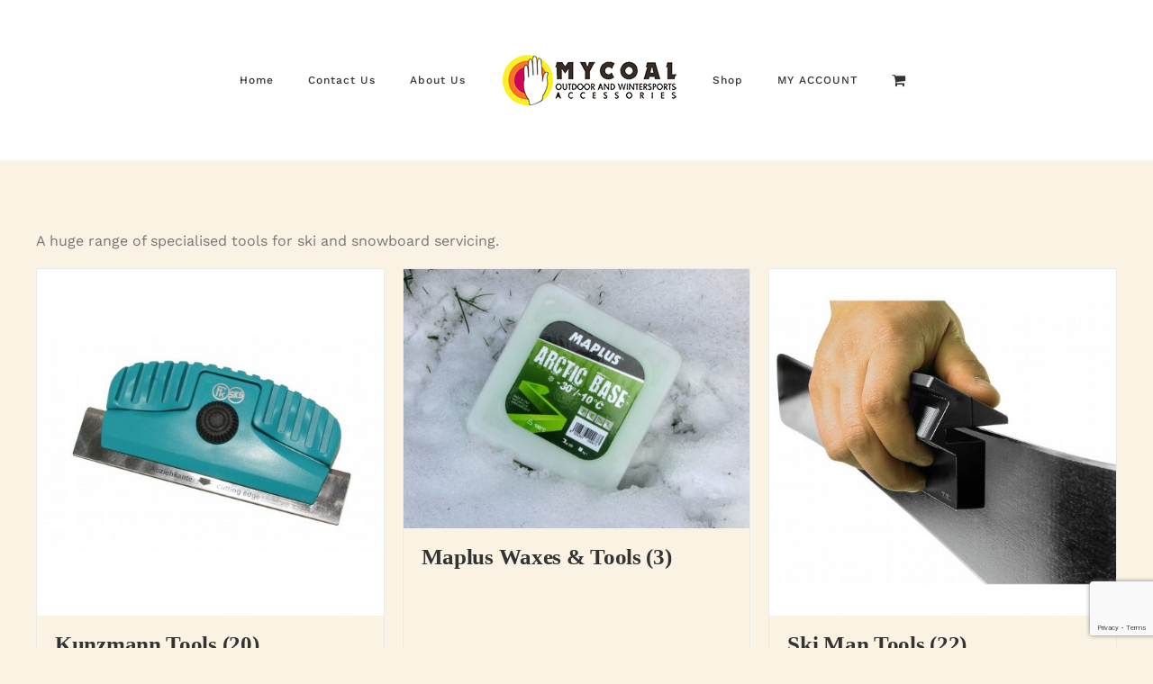

--- FILE ---
content_type: text/html; charset=UTF-8
request_url: https://mycoal.co.uk/product-category/ski-care-equipment/
body_size: 24812
content:
<!DOCTYPE html>
<html class="avada-html-layout-wide avada-html-header-position-top avada-html-is-archive" dir="ltr" lang="en-GB" prefix="og: https://ogp.me/ns#" prefix="og: http://ogp.me/ns# fb: http://ogp.me/ns/fb#">
<head>
	<meta http-equiv="X-UA-Compatible" content="IE=edge" />
	<meta http-equiv="Content-Type" content="text/html; charset=utf-8"/>
	<meta name="viewport" content="width=device-width, initial-scale=1" />
	<title>Ski Care Equipment - Mycoal Warm Packs</title>

		<!-- All in One SEO 4.9.3 - aioseo.com -->
	<meta name="description" content="A huge range of specialised tools for ski and snowboard servicing." />
	<meta name="robots" content="max-image-preview:large" />
	<link rel="canonical" href="https://mycoal.co.uk/product-category/ski-care-equipment/" />
	<link rel="next" href="https://mycoal.co.uk/product-category/ski-care-equipment/page/2/" />
	<meta name="generator" content="All in One SEO (AIOSEO) 4.9.3" />
		<script type="application/ld+json" class="aioseo-schema">
			{"@context":"https:\/\/schema.org","@graph":[{"@type":"BreadcrumbList","@id":"https:\/\/mycoal.co.uk\/product-category\/ski-care-equipment\/#breadcrumblist","itemListElement":[{"@type":"ListItem","@id":"https:\/\/mycoal.co.uk#listItem","position":1,"name":"Home","item":"https:\/\/mycoal.co.uk","nextItem":{"@type":"ListItem","@id":"https:\/\/mycoal.co.uk\/shop\/#listItem","name":"Shop"}},{"@type":"ListItem","@id":"https:\/\/mycoal.co.uk\/shop\/#listItem","position":2,"name":"Shop","item":"https:\/\/mycoal.co.uk\/shop\/","nextItem":{"@type":"ListItem","@id":"https:\/\/mycoal.co.uk\/product-category\/ski-care-equipment\/#listItem","name":"Ski Care Equipment"},"previousItem":{"@type":"ListItem","@id":"https:\/\/mycoal.co.uk#listItem","name":"Home"}},{"@type":"ListItem","@id":"https:\/\/mycoal.co.uk\/product-category\/ski-care-equipment\/#listItem","position":3,"name":"Ski Care Equipment","previousItem":{"@type":"ListItem","@id":"https:\/\/mycoal.co.uk\/shop\/#listItem","name":"Shop"}}]},{"@type":"CollectionPage","@id":"https:\/\/mycoal.co.uk\/product-category\/ski-care-equipment\/#collectionpage","url":"https:\/\/mycoal.co.uk\/product-category\/ski-care-equipment\/","name":"Ski Care Equipment - Mycoal Warm Packs","description":"A huge range of specialised tools for ski and snowboard servicing.","inLanguage":"en-GB","isPartOf":{"@id":"https:\/\/mycoal.co.uk\/#website"},"breadcrumb":{"@id":"https:\/\/mycoal.co.uk\/product-category\/ski-care-equipment\/#breadcrumblist"}},{"@type":"Organization","@id":"https:\/\/mycoal.co.uk\/#organization","name":"mycoal warmpacks ltd","description":"The safer heat source","url":"https:\/\/mycoal.co.uk\/","telephone":"+442380513300","logo":{"@type":"ImageObject","url":"https:\/\/mycoal.co.uk\/wp-content\/uploads\/2013\/12\/cropped-mycoal-hand-logo-with-strapline_420.png","@id":"https:\/\/mycoal.co.uk\/product-category\/ski-care-equipment\/#organizationLogo","width":512,"height":512},"image":{"@id":"https:\/\/mycoal.co.uk\/product-category\/ski-care-equipment\/#organizationLogo"},"sameAs":["https:\/\/www.facebook.com\/mycoalwarmpacks"]},{"@type":"WebSite","@id":"https:\/\/mycoal.co.uk\/#website","url":"https:\/\/mycoal.co.uk\/","name":"Mycoal Warm Packs","description":"The safer heat source","inLanguage":"en-GB","publisher":{"@id":"https:\/\/mycoal.co.uk\/#organization"}}]}
		</script>
		<!-- All in One SEO -->

<link rel='dns-prefetch' href='//www.googletagmanager.com' />
<link rel='dns-prefetch' href='//capi-automation.s3.us-east-2.amazonaws.com' />
<link rel="alternate" type="application/rss+xml" title="Mycoal Warm Packs &raquo; Feed" href="https://mycoal.co.uk/feed/" />
<link rel="alternate" type="application/rss+xml" title="Mycoal Warm Packs &raquo; Comments Feed" href="https://mycoal.co.uk/comments/feed/" />
		
		
		
				<link rel="alternate" type="application/rss+xml" title="Mycoal Warm Packs &raquo; Ski Care Equipment Category Feed" href="https://mycoal.co.uk/product-category/ski-care-equipment/feed/" />
<style id='wp-img-auto-sizes-contain-inline-css' type='text/css'>
img:is([sizes=auto i],[sizes^="auto," i]){contain-intrinsic-size:3000px 1500px}
/*# sourceURL=wp-img-auto-sizes-contain-inline-css */
</style>
<link rel='stylesheet' id='wepb-checkout-integration-css' href='https://mycoal.co.uk/wp-content/plugins/easy-product-bundles-for-woocommerce/assets/css/checkout-integration/style.css?ver=6.15.0' type='text/css' media='all' />
<style id='wp-emoji-styles-inline-css' type='text/css'>

	img.wp-smiley, img.emoji {
		display: inline !important;
		border: none !important;
		box-shadow: none !important;
		height: 1em !important;
		width: 1em !important;
		margin: 0 0.07em !important;
		vertical-align: -0.1em !important;
		background: none !important;
		padding: 0 !important;
	}
/*# sourceURL=wp-emoji-styles-inline-css */
</style>
<style id='wp-block-library-inline-css' type='text/css'>
:root{--wp-block-synced-color:#7a00df;--wp-block-synced-color--rgb:122,0,223;--wp-bound-block-color:var(--wp-block-synced-color);--wp-editor-canvas-background:#ddd;--wp-admin-theme-color:#007cba;--wp-admin-theme-color--rgb:0,124,186;--wp-admin-theme-color-darker-10:#006ba1;--wp-admin-theme-color-darker-10--rgb:0,107,160.5;--wp-admin-theme-color-darker-20:#005a87;--wp-admin-theme-color-darker-20--rgb:0,90,135;--wp-admin-border-width-focus:2px}@media (min-resolution:192dpi){:root{--wp-admin-border-width-focus:1.5px}}.wp-element-button{cursor:pointer}:root .has-very-light-gray-background-color{background-color:#eee}:root .has-very-dark-gray-background-color{background-color:#313131}:root .has-very-light-gray-color{color:#eee}:root .has-very-dark-gray-color{color:#313131}:root .has-vivid-green-cyan-to-vivid-cyan-blue-gradient-background{background:linear-gradient(135deg,#00d084,#0693e3)}:root .has-purple-crush-gradient-background{background:linear-gradient(135deg,#34e2e4,#4721fb 50%,#ab1dfe)}:root .has-hazy-dawn-gradient-background{background:linear-gradient(135deg,#faaca8,#dad0ec)}:root .has-subdued-olive-gradient-background{background:linear-gradient(135deg,#fafae1,#67a671)}:root .has-atomic-cream-gradient-background{background:linear-gradient(135deg,#fdd79a,#004a59)}:root .has-nightshade-gradient-background{background:linear-gradient(135deg,#330968,#31cdcf)}:root .has-midnight-gradient-background{background:linear-gradient(135deg,#020381,#2874fc)}:root{--wp--preset--font-size--normal:16px;--wp--preset--font-size--huge:42px}.has-regular-font-size{font-size:1em}.has-larger-font-size{font-size:2.625em}.has-normal-font-size{font-size:var(--wp--preset--font-size--normal)}.has-huge-font-size{font-size:var(--wp--preset--font-size--huge)}.has-text-align-center{text-align:center}.has-text-align-left{text-align:left}.has-text-align-right{text-align:right}.has-fit-text{white-space:nowrap!important}#end-resizable-editor-section{display:none}.aligncenter{clear:both}.items-justified-left{justify-content:flex-start}.items-justified-center{justify-content:center}.items-justified-right{justify-content:flex-end}.items-justified-space-between{justify-content:space-between}.screen-reader-text{border:0;clip-path:inset(50%);height:1px;margin:-1px;overflow:hidden;padding:0;position:absolute;width:1px;word-wrap:normal!important}.screen-reader-text:focus{background-color:#ddd;clip-path:none;color:#444;display:block;font-size:1em;height:auto;left:5px;line-height:normal;padding:15px 23px 14px;text-decoration:none;top:5px;width:auto;z-index:100000}html :where(.has-border-color){border-style:solid}html :where([style*=border-top-color]){border-top-style:solid}html :where([style*=border-right-color]){border-right-style:solid}html :where([style*=border-bottom-color]){border-bottom-style:solid}html :where([style*=border-left-color]){border-left-style:solid}html :where([style*=border-width]){border-style:solid}html :where([style*=border-top-width]){border-top-style:solid}html :where([style*=border-right-width]){border-right-style:solid}html :where([style*=border-bottom-width]){border-bottom-style:solid}html :where([style*=border-left-width]){border-left-style:solid}html :where(img[class*=wp-image-]){height:auto;max-width:100%}:where(figure){margin:0 0 1em}html :where(.is-position-sticky){--wp-admin--admin-bar--position-offset:var(--wp-admin--admin-bar--height,0px)}@media screen and (max-width:600px){html :where(.is-position-sticky){--wp-admin--admin-bar--position-offset:0px}}

/*# sourceURL=wp-block-library-inline-css */
</style><link rel='stylesheet' id='wc-blocks-style-css' href='https://mycoal.co.uk/wp-content/plugins/woocommerce/assets/client/blocks/wc-blocks.css?ver=wc-10.4.3' type='text/css' media='all' />
<style id='global-styles-inline-css' type='text/css'>
:root{--wp--preset--aspect-ratio--square: 1;--wp--preset--aspect-ratio--4-3: 4/3;--wp--preset--aspect-ratio--3-4: 3/4;--wp--preset--aspect-ratio--3-2: 3/2;--wp--preset--aspect-ratio--2-3: 2/3;--wp--preset--aspect-ratio--16-9: 16/9;--wp--preset--aspect-ratio--9-16: 9/16;--wp--preset--color--black: #000000;--wp--preset--color--cyan-bluish-gray: #abb8c3;--wp--preset--color--white: #ffffff;--wp--preset--color--pale-pink: #f78da7;--wp--preset--color--vivid-red: #cf2e2e;--wp--preset--color--luminous-vivid-orange: #ff6900;--wp--preset--color--luminous-vivid-amber: #fcb900;--wp--preset--color--light-green-cyan: #7bdcb5;--wp--preset--color--vivid-green-cyan: #00d084;--wp--preset--color--pale-cyan-blue: #8ed1fc;--wp--preset--color--vivid-cyan-blue: #0693e3;--wp--preset--color--vivid-purple: #9b51e0;--wp--preset--color--awb-color-1: #ffffff;--wp--preset--color--awb-color-2: #f6f6f6;--wp--preset--color--awb-color-3: #e9a825;--wp--preset--color--awb-color-4: #747474;--wp--preset--color--awb-color-5: #676371;--wp--preset--color--awb-color-6: #55328b;--wp--preset--color--awb-color-7: #333333;--wp--preset--color--awb-color-8: #212934;--wp--preset--color--awb-color-custom-10: #65bc7b;--wp--preset--color--awb-color-custom-11: #e2e2e2;--wp--preset--color--awb-color-custom-12: #faf3e3;--wp--preset--color--awb-color-custom-13: #f0edf5;--wp--preset--color--awb-color-custom-14: #ececed;--wp--preset--color--awb-color-custom-15: #e0dede;--wp--preset--color--awb-color-custom-16: #e5e5e5;--wp--preset--color--awb-color-custom-17: #bebdbd;--wp--preset--color--awb-color-custom-18: #e8e8e8;--wp--preset--gradient--vivid-cyan-blue-to-vivid-purple: linear-gradient(135deg,rgb(6,147,227) 0%,rgb(155,81,224) 100%);--wp--preset--gradient--light-green-cyan-to-vivid-green-cyan: linear-gradient(135deg,rgb(122,220,180) 0%,rgb(0,208,130) 100%);--wp--preset--gradient--luminous-vivid-amber-to-luminous-vivid-orange: linear-gradient(135deg,rgb(252,185,0) 0%,rgb(255,105,0) 100%);--wp--preset--gradient--luminous-vivid-orange-to-vivid-red: linear-gradient(135deg,rgb(255,105,0) 0%,rgb(207,46,46) 100%);--wp--preset--gradient--very-light-gray-to-cyan-bluish-gray: linear-gradient(135deg,rgb(238,238,238) 0%,rgb(169,184,195) 100%);--wp--preset--gradient--cool-to-warm-spectrum: linear-gradient(135deg,rgb(74,234,220) 0%,rgb(151,120,209) 20%,rgb(207,42,186) 40%,rgb(238,44,130) 60%,rgb(251,105,98) 80%,rgb(254,248,76) 100%);--wp--preset--gradient--blush-light-purple: linear-gradient(135deg,rgb(255,206,236) 0%,rgb(152,150,240) 100%);--wp--preset--gradient--blush-bordeaux: linear-gradient(135deg,rgb(254,205,165) 0%,rgb(254,45,45) 50%,rgb(107,0,62) 100%);--wp--preset--gradient--luminous-dusk: linear-gradient(135deg,rgb(255,203,112) 0%,rgb(199,81,192) 50%,rgb(65,88,208) 100%);--wp--preset--gradient--pale-ocean: linear-gradient(135deg,rgb(255,245,203) 0%,rgb(182,227,212) 50%,rgb(51,167,181) 100%);--wp--preset--gradient--electric-grass: linear-gradient(135deg,rgb(202,248,128) 0%,rgb(113,206,126) 100%);--wp--preset--gradient--midnight: linear-gradient(135deg,rgb(2,3,129) 0%,rgb(40,116,252) 100%);--wp--preset--font-size--small: 12px;--wp--preset--font-size--medium: 20px;--wp--preset--font-size--large: 24px;--wp--preset--font-size--x-large: 42px;--wp--preset--font-size--normal: 16px;--wp--preset--font-size--xlarge: 32px;--wp--preset--font-size--huge: 48px;--wp--preset--spacing--20: 0.44rem;--wp--preset--spacing--30: 0.67rem;--wp--preset--spacing--40: 1rem;--wp--preset--spacing--50: 1.5rem;--wp--preset--spacing--60: 2.25rem;--wp--preset--spacing--70: 3.38rem;--wp--preset--spacing--80: 5.06rem;--wp--preset--shadow--natural: 6px 6px 9px rgba(0, 0, 0, 0.2);--wp--preset--shadow--deep: 12px 12px 50px rgba(0, 0, 0, 0.4);--wp--preset--shadow--sharp: 6px 6px 0px rgba(0, 0, 0, 0.2);--wp--preset--shadow--outlined: 6px 6px 0px -3px rgb(255, 255, 255), 6px 6px rgb(0, 0, 0);--wp--preset--shadow--crisp: 6px 6px 0px rgb(0, 0, 0);}:where(.is-layout-flex){gap: 0.5em;}:where(.is-layout-grid){gap: 0.5em;}body .is-layout-flex{display: flex;}.is-layout-flex{flex-wrap: wrap;align-items: center;}.is-layout-flex > :is(*, div){margin: 0;}body .is-layout-grid{display: grid;}.is-layout-grid > :is(*, div){margin: 0;}:where(.wp-block-columns.is-layout-flex){gap: 2em;}:where(.wp-block-columns.is-layout-grid){gap: 2em;}:where(.wp-block-post-template.is-layout-flex){gap: 1.25em;}:where(.wp-block-post-template.is-layout-grid){gap: 1.25em;}.has-black-color{color: var(--wp--preset--color--black) !important;}.has-cyan-bluish-gray-color{color: var(--wp--preset--color--cyan-bluish-gray) !important;}.has-white-color{color: var(--wp--preset--color--white) !important;}.has-pale-pink-color{color: var(--wp--preset--color--pale-pink) !important;}.has-vivid-red-color{color: var(--wp--preset--color--vivid-red) !important;}.has-luminous-vivid-orange-color{color: var(--wp--preset--color--luminous-vivid-orange) !important;}.has-luminous-vivid-amber-color{color: var(--wp--preset--color--luminous-vivid-amber) !important;}.has-light-green-cyan-color{color: var(--wp--preset--color--light-green-cyan) !important;}.has-vivid-green-cyan-color{color: var(--wp--preset--color--vivid-green-cyan) !important;}.has-pale-cyan-blue-color{color: var(--wp--preset--color--pale-cyan-blue) !important;}.has-vivid-cyan-blue-color{color: var(--wp--preset--color--vivid-cyan-blue) !important;}.has-vivid-purple-color{color: var(--wp--preset--color--vivid-purple) !important;}.has-black-background-color{background-color: var(--wp--preset--color--black) !important;}.has-cyan-bluish-gray-background-color{background-color: var(--wp--preset--color--cyan-bluish-gray) !important;}.has-white-background-color{background-color: var(--wp--preset--color--white) !important;}.has-pale-pink-background-color{background-color: var(--wp--preset--color--pale-pink) !important;}.has-vivid-red-background-color{background-color: var(--wp--preset--color--vivid-red) !important;}.has-luminous-vivid-orange-background-color{background-color: var(--wp--preset--color--luminous-vivid-orange) !important;}.has-luminous-vivid-amber-background-color{background-color: var(--wp--preset--color--luminous-vivid-amber) !important;}.has-light-green-cyan-background-color{background-color: var(--wp--preset--color--light-green-cyan) !important;}.has-vivid-green-cyan-background-color{background-color: var(--wp--preset--color--vivid-green-cyan) !important;}.has-pale-cyan-blue-background-color{background-color: var(--wp--preset--color--pale-cyan-blue) !important;}.has-vivid-cyan-blue-background-color{background-color: var(--wp--preset--color--vivid-cyan-blue) !important;}.has-vivid-purple-background-color{background-color: var(--wp--preset--color--vivid-purple) !important;}.has-black-border-color{border-color: var(--wp--preset--color--black) !important;}.has-cyan-bluish-gray-border-color{border-color: var(--wp--preset--color--cyan-bluish-gray) !important;}.has-white-border-color{border-color: var(--wp--preset--color--white) !important;}.has-pale-pink-border-color{border-color: var(--wp--preset--color--pale-pink) !important;}.has-vivid-red-border-color{border-color: var(--wp--preset--color--vivid-red) !important;}.has-luminous-vivid-orange-border-color{border-color: var(--wp--preset--color--luminous-vivid-orange) !important;}.has-luminous-vivid-amber-border-color{border-color: var(--wp--preset--color--luminous-vivid-amber) !important;}.has-light-green-cyan-border-color{border-color: var(--wp--preset--color--light-green-cyan) !important;}.has-vivid-green-cyan-border-color{border-color: var(--wp--preset--color--vivid-green-cyan) !important;}.has-pale-cyan-blue-border-color{border-color: var(--wp--preset--color--pale-cyan-blue) !important;}.has-vivid-cyan-blue-border-color{border-color: var(--wp--preset--color--vivid-cyan-blue) !important;}.has-vivid-purple-border-color{border-color: var(--wp--preset--color--vivid-purple) !important;}.has-vivid-cyan-blue-to-vivid-purple-gradient-background{background: var(--wp--preset--gradient--vivid-cyan-blue-to-vivid-purple) !important;}.has-light-green-cyan-to-vivid-green-cyan-gradient-background{background: var(--wp--preset--gradient--light-green-cyan-to-vivid-green-cyan) !important;}.has-luminous-vivid-amber-to-luminous-vivid-orange-gradient-background{background: var(--wp--preset--gradient--luminous-vivid-amber-to-luminous-vivid-orange) !important;}.has-luminous-vivid-orange-to-vivid-red-gradient-background{background: var(--wp--preset--gradient--luminous-vivid-orange-to-vivid-red) !important;}.has-very-light-gray-to-cyan-bluish-gray-gradient-background{background: var(--wp--preset--gradient--very-light-gray-to-cyan-bluish-gray) !important;}.has-cool-to-warm-spectrum-gradient-background{background: var(--wp--preset--gradient--cool-to-warm-spectrum) !important;}.has-blush-light-purple-gradient-background{background: var(--wp--preset--gradient--blush-light-purple) !important;}.has-blush-bordeaux-gradient-background{background: var(--wp--preset--gradient--blush-bordeaux) !important;}.has-luminous-dusk-gradient-background{background: var(--wp--preset--gradient--luminous-dusk) !important;}.has-pale-ocean-gradient-background{background: var(--wp--preset--gradient--pale-ocean) !important;}.has-electric-grass-gradient-background{background: var(--wp--preset--gradient--electric-grass) !important;}.has-midnight-gradient-background{background: var(--wp--preset--gradient--midnight) !important;}.has-small-font-size{font-size: var(--wp--preset--font-size--small) !important;}.has-medium-font-size{font-size: var(--wp--preset--font-size--medium) !important;}.has-large-font-size{font-size: var(--wp--preset--font-size--large) !important;}.has-x-large-font-size{font-size: var(--wp--preset--font-size--x-large) !important;}
/*# sourceURL=global-styles-inline-css */
</style>

<style id='classic-theme-styles-inline-css' type='text/css'>
/*! This file is auto-generated */
.wp-block-button__link{color:#fff;background-color:#32373c;border-radius:9999px;box-shadow:none;text-decoration:none;padding:calc(.667em + 2px) calc(1.333em + 2px);font-size:1.125em}.wp-block-file__button{background:#32373c;color:#fff;text-decoration:none}
/*# sourceURL=/wp-includes/css/classic-themes.min.css */
</style>
<link rel='stylesheet' id='tiered-pricing-table-front-css-css' href='https://mycoal.co.uk/wp-content/plugins/tier-pricing-table/assets/frontend/main.css?ver=5.5.1' type='text/css' media='all' />
<style id='woocommerce-inline-inline-css' type='text/css'>
.woocommerce form .form-row .required { visibility: visible; }
/*# sourceURL=woocommerce-inline-inline-css */
</style>
<link rel='stylesheet' id='nextgen-download-gallery-css' href='https://mycoal.co.uk/wp-content/plugins/nextgen-download-gallery/static/css/style.css?ver=1.6.2' type='text/css' media='all' />
<link rel='stylesheet' id='gateway-css' href='https://mycoal.co.uk/wp-content/plugins/woocommerce-paypal-payments/modules/ppcp-button/assets/css/gateway.css?ver=3.3.2' type='text/css' media='all' />
<link rel='stylesheet' id='fusion-dynamic-css-css' href='https://mycoal.co.uk/wp-content/uploads/fusion-styles/82971ee833950cba5624bcb8bfc6f5db.min.css?ver=3.14.2' type='text/css' media='all' />
<script type="text/template" id="tmpl-variation-template">
	<div class="woocommerce-variation-description">{{{ data.variation.variation_description }}}</div>
	<div class="woocommerce-variation-price">{{{ data.variation.price_html }}}</div>
	<div class="woocommerce-variation-availability">{{{ data.variation.availability_html }}}</div>
</script>
<script type="text/template" id="tmpl-unavailable-variation-template">
	<p role="alert">Sorry, this product is unavailable. Please choose a different combination.</p>
</script>
<script type="text/javascript" id="woocommerce-google-analytics-integration-gtag-js-after">
/* <![CDATA[ */
/* Google Analytics for WooCommerce (gtag.js) */
					window.dataLayer = window.dataLayer || [];
					function gtag(){dataLayer.push(arguments);}
					// Set up default consent state.
					for ( const mode of [{"analytics_storage":"denied","ad_storage":"denied","ad_user_data":"denied","ad_personalization":"denied","region":["AT","BE","BG","HR","CY","CZ","DK","EE","FI","FR","DE","GR","HU","IS","IE","IT","LV","LI","LT","LU","MT","NL","NO","PL","PT","RO","SK","SI","ES","SE","GB","CH"]}] || [] ) {
						gtag( "consent", "default", { "wait_for_update": 500, ...mode } );
					}
					gtag("js", new Date());
					gtag("set", "developer_id.dOGY3NW", true);
					gtag("config", "G-2KYHXDSSTN", {"track_404":true,"allow_google_signals":false,"logged_in":false,"linker":{"domains":[],"allow_incoming":false},"custom_map":{"dimension1":"logged_in"}});
//# sourceURL=woocommerce-google-analytics-integration-gtag-js-after
/* ]]> */
</script>
<script type="text/javascript" src="https://mycoal.co.uk/wp-includes/js/jquery/jquery.min.js?ver=3.7.1" id="jquery-core-js"></script>
<script type="text/javascript" src="https://mycoal.co.uk/wp-includes/js/jquery/jquery-migrate.min.js?ver=3.4.1" id="jquery-migrate-js"></script>
<script type="text/javascript" id="tiered-pricing-table-front-js-js-extra">
/* <![CDATA[ */
var tieredPricingGlobalData = {"loadVariationTieredPricingNonce":"55646f426a","isPremium":"no","currencyOptions":{"currency_symbol":"&pound;","decimal_separator":".","thousand_separator":",","decimals":2,"price_format":"%1$s%2$s","trim_zeros":false},"supportedVariableProductTypes":["variable","variable-subscription"],"supportedSimpleProductTypes":["simple","variation","subscription","subscription-variation"]};
//# sourceURL=tiered-pricing-table-front-js-js-extra
/* ]]> */
</script>
<script type="text/javascript" src="https://mycoal.co.uk/wp-content/plugins/tier-pricing-table/assets/frontend/product-tiered-pricing-table.min.js?ver=5.5.1" id="tiered-pricing-table-front-js-js"></script>
<script type="text/javascript" src="https://mycoal.co.uk/wp-content/plugins/woocommerce/assets/js/jquery-blockui/jquery.blockUI.min.js?ver=2.7.0-wc.10.4.3" id="wc-jquery-blockui-js" defer="defer" data-wp-strategy="defer"></script>
<script type="text/javascript" id="wc-add-to-cart-js-extra">
/* <![CDATA[ */
var wc_add_to_cart_params = {"ajax_url":"/wp-admin/admin-ajax.php","wc_ajax_url":"/?wc-ajax=%%endpoint%%","i18n_view_cart":"View basket","cart_url":"https://mycoal.co.uk/shopping-cart/","is_cart":"","cart_redirect_after_add":"no"};
//# sourceURL=wc-add-to-cart-js-extra
/* ]]> */
</script>
<script type="text/javascript" src="https://mycoal.co.uk/wp-content/plugins/woocommerce/assets/js/frontend/add-to-cart.min.js?ver=10.4.3" id="wc-add-to-cart-js" defer="defer" data-wp-strategy="defer"></script>
<script type="text/javascript" src="https://mycoal.co.uk/wp-content/plugins/woocommerce/assets/js/js-cookie/js.cookie.min.js?ver=2.1.4-wc.10.4.3" id="wc-js-cookie-js" defer="defer" data-wp-strategy="defer"></script>
<script type="text/javascript" id="woocommerce-js-extra">
/* <![CDATA[ */
var woocommerce_params = {"ajax_url":"/wp-admin/admin-ajax.php","wc_ajax_url":"/?wc-ajax=%%endpoint%%","i18n_password_show":"Show password","i18n_password_hide":"Hide password"};
//# sourceURL=woocommerce-js-extra
/* ]]> */
</script>
<script type="text/javascript" src="https://mycoal.co.uk/wp-content/plugins/woocommerce/assets/js/frontend/woocommerce.min.js?ver=10.4.3" id="woocommerce-js" defer="defer" data-wp-strategy="defer"></script>
<script type="text/javascript" src="https://mycoal.co.uk/wp-includes/js/underscore.min.js?ver=1.13.7" id="underscore-js"></script>
<script type="text/javascript" id="wp-util-js-extra">
/* <![CDATA[ */
var _wpUtilSettings = {"ajax":{"url":"/wp-admin/admin-ajax.php"}};
//# sourceURL=wp-util-js-extra
/* ]]> */
</script>
<script type="text/javascript" src="https://mycoal.co.uk/wp-includes/js/wp-util.min.js?ver=6.9" id="wp-util-js"></script>
<script type="text/javascript" id="wc-add-to-cart-variation-js-extra">
/* <![CDATA[ */
var wc_add_to_cart_variation_params = {"wc_ajax_url":"/?wc-ajax=%%endpoint%%","i18n_no_matching_variations_text":"Sorry, no products matched your selection. Please choose a different combination.","i18n_make_a_selection_text":"Please select some product options before adding this product to your basket.","i18n_unavailable_text":"Sorry, this product is unavailable. Please choose a different combination.","i18n_reset_alert_text":"Your selection has been reset. Please select some product options before adding this product to your cart."};
//# sourceURL=wc-add-to-cart-variation-js-extra
/* ]]> */
</script>
<script type="text/javascript" src="https://mycoal.co.uk/wp-content/plugins/woocommerce/assets/js/frontend/add-to-cart-variation.min.js?ver=10.4.3" id="wc-add-to-cart-variation-js" defer="defer" data-wp-strategy="defer"></script>
<link rel="https://api.w.org/" href="https://mycoal.co.uk/wp-json/" /><link rel="alternate" title="JSON" type="application/json" href="https://mycoal.co.uk/wp-json/wp/v2/product_cat/40" /><link rel="EditURI" type="application/rsd+xml" title="RSD" href="https://mycoal.co.uk/xmlrpc.php?rsd" />
<meta name="generator" content="WordPress 6.9" />
<meta name="generator" content="WooCommerce 10.4.3" />
		<link rel="manifest" href="https://mycoal.co.uk/wp-json/wp/v2/web-app-manifest">
					<meta name="theme-color" content="#fff">
								<meta name="apple-mobile-web-app-capable" content="yes">
				<meta name="mobile-web-app-capable" content="yes">

				<link rel="apple-touch-startup-image" href="https://mycoal.co.uk/wp-content/uploads/2013/12/cropped-mycoal-hand-logo-with-strapline_420-192x192.png">

				<meta name="apple-mobile-web-app-title" content="Mycoal">
		<meta name="application-name" content="Mycoal">
					<!--Compatibility with Avada theme-->
			<style>
				.tiered-pricing-table tbody tr {
					height: inherit !important;
				}

				.tiered-pricing-table tbody td {
					padding: 15px 0 15px 10px !important;
				}

				.tiered-pricing-table th {
					padding-left: 10px !important;
				}
			</style>
			<!-- Google site verification - Google for WooCommerce -->
<meta name="google-site-verification" content="Gx5ySk9ytYrezb3XRE4AxTHU-C13HYKsKuJ7o1HYERQ" />
<style type="text/css" id="css-fb-visibility">@media screen and (max-width: 640px){.fusion-no-small-visibility{display:none !important;}body .sm-text-align-center{text-align:center !important;}body .sm-text-align-left{text-align:left !important;}body .sm-text-align-right{text-align:right !important;}body .sm-text-align-justify{text-align:justify !important;}body .sm-flex-align-center{justify-content:center !important;}body .sm-flex-align-flex-start{justify-content:flex-start !important;}body .sm-flex-align-flex-end{justify-content:flex-end !important;}body .sm-mx-auto{margin-left:auto !important;margin-right:auto !important;}body .sm-ml-auto{margin-left:auto !important;}body .sm-mr-auto{margin-right:auto !important;}body .fusion-absolute-position-small{position:absolute;width:100%;}.awb-sticky.awb-sticky-small{ position: sticky; top: var(--awb-sticky-offset,0); }}@media screen and (min-width: 641px) and (max-width: 1024px){.fusion-no-medium-visibility{display:none !important;}body .md-text-align-center{text-align:center !important;}body .md-text-align-left{text-align:left !important;}body .md-text-align-right{text-align:right !important;}body .md-text-align-justify{text-align:justify !important;}body .md-flex-align-center{justify-content:center !important;}body .md-flex-align-flex-start{justify-content:flex-start !important;}body .md-flex-align-flex-end{justify-content:flex-end !important;}body .md-mx-auto{margin-left:auto !important;margin-right:auto !important;}body .md-ml-auto{margin-left:auto !important;}body .md-mr-auto{margin-right:auto !important;}body .fusion-absolute-position-medium{position:absolute;width:100%;}.awb-sticky.awb-sticky-medium{ position: sticky; top: var(--awb-sticky-offset,0); }}@media screen and (min-width: 1025px){.fusion-no-large-visibility{display:none !important;}body .lg-text-align-center{text-align:center !important;}body .lg-text-align-left{text-align:left !important;}body .lg-text-align-right{text-align:right !important;}body .lg-text-align-justify{text-align:justify !important;}body .lg-flex-align-center{justify-content:center !important;}body .lg-flex-align-flex-start{justify-content:flex-start !important;}body .lg-flex-align-flex-end{justify-content:flex-end !important;}body .lg-mx-auto{margin-left:auto !important;margin-right:auto !important;}body .lg-ml-auto{margin-left:auto !important;}body .lg-mr-auto{margin-right:auto !important;}body .fusion-absolute-position-large{position:absolute;width:100%;}.awb-sticky.awb-sticky-large{ position: sticky; top: var(--awb-sticky-offset,0); }}</style>	<noscript><style>.woocommerce-product-gallery{ opacity: 1 !important; }</style></noscript>
				<script  type="text/javascript">
				!function(f,b,e,v,n,t,s){if(f.fbq)return;n=f.fbq=function(){n.callMethod?
					n.callMethod.apply(n,arguments):n.queue.push(arguments)};if(!f._fbq)f._fbq=n;
					n.push=n;n.loaded=!0;n.version='2.0';n.queue=[];t=b.createElement(e);t.async=!0;
					t.src=v;s=b.getElementsByTagName(e)[0];s.parentNode.insertBefore(t,s)}(window,
					document,'script','https://connect.facebook.net/en_US/fbevents.js');
			</script>
			<!-- WooCommerce Facebook Integration Begin -->
			<script  type="text/javascript">

				fbq('init', '791110574710064', {}, {
    "agent": "woocommerce_6-10.4.3-3.5.15"
});

				document.addEventListener( 'DOMContentLoaded', function() {
					// Insert placeholder for events injected when a product is added to the cart through AJAX.
					document.body.insertAdjacentHTML( 'beforeend', '<div class=\"wc-facebook-pixel-event-placeholder\"></div>' );
				}, false );

			</script>
			<!-- WooCommerce Facebook Integration End -->
			<link rel="icon" href="https://mycoal.co.uk/wp-content/uploads/2013/12/cropped-mycoal-hand-logo-with-strapline_420-32x32.png" sizes="32x32" />
<link rel="icon" href="https://mycoal.co.uk/wp-content/uploads/2013/12/cropped-mycoal-hand-logo-with-strapline_420-192x192.png" sizes="192x192" />
<link rel="apple-touch-icon" href="https://mycoal.co.uk/wp-content/uploads/2013/12/cropped-mycoal-hand-logo-with-strapline_420-180x180.png" />
<meta name="msapplication-TileImage" content="https://mycoal.co.uk/wp-content/uploads/2013/12/cropped-mycoal-hand-logo-with-strapline_420-270x270.png" />
		<script type="text/javascript">
			var doc = document.documentElement;
			doc.setAttribute( 'data-useragent', navigator.userAgent );
		</script>
		<script async src="https://www.googletagmanager.com/gtag/js?id=AW-666916706"></script>
<script>
  window.dataLayer = window.dataLayer || [];
  function gtag(){dataLayer.push(arguments);}
  gtag('js', new Date());

  gtag('config', 'AW-666916706');
</script>
	</head>

<body class="archive tax-product_cat term-ski-care-equipment term-40 wp-theme-Avada theme-Avada woocommerce woocommerce-page woocommerce-no-js fusion-image-hovers fusion-pagination-sizing fusion-button_type-flat fusion-button_span-no fusion-button_gradient-linear avada-image-rollover-circle-yes avada-image-rollover-yes avada-image-rollover-direction-bottom fusion-body ltr no-tablet-sticky-header no-mobile-sticky-header no-mobile-slidingbar fusion-disable-outline fusion-sub-menu-slide mobile-logo-pos-center layout-wide-mode avada-has-boxed-modal-shadow- layout-scroll-offset-full avada-has-zero-margin-offset-top fusion-top-header menu-text-align-center fusion-woo-product-design-clean fusion-woo-shop-page-columns-3 fusion-woo-related-columns-3 fusion-woo-archive-page-columns-3 fusion-woocommerce-equal-heights avada-has-woo-gallery-disabled woo-sale-badge-circle woo-outofstock-badge-top_bar mobile-menu-design-modern fusion-show-pagination-text fusion-header-layout-v7 avada-responsive avada-footer-fx-none avada-menu-highlight-style-bottombar fusion-search-form-clean fusion-main-menu-search-dropdown fusion-avatar-circle avada-dropdown-styles avada-blog-layout-grid avada-blog-archive-layout-medium avada-header-shadow-no avada-menu-icon-position-left avada-has-megamenu-shadow avada-has-100-footer avada-has-breadcrumb-mobile-hidden avada-has-titlebar-hide avada-has-pagination-width_height avada-flyout-menu-direction-fade avada-ec-views-v1" data-awb-post-id="3281">
		<a class="skip-link screen-reader-text" href="#content">Skip to content</a>

	<div id="boxed-wrapper">
		
		<div id="wrapper" class="fusion-wrapper">
			<div id="home" style="position:relative;top:-1px;"></div>
							
					
			<header class="fusion-header-wrapper">
				<div class="fusion-header-v7 fusion-logo-alignment fusion-logo-center fusion-sticky-menu-1 fusion-sticky-logo-1 fusion-mobile-logo-1  fusion-mobile-menu-design-modern">
					<div class="fusion-header-sticky-height"></div>
<div class="fusion-header" >
	<div class="fusion-row fusion-middle-logo-menu">
				<nav class="fusion-main-menu" aria-label="Main Menu"><ul id="menu-main-menu" class="fusion-menu fusion-middle-logo-ul"><li  id="menu-item-2465"  class="menu-item menu-item-type-post_type menu-item-object-page menu-item-home menu-item-2465"  data-item-id="2465"><a  href="https://mycoal.co.uk/" class="fusion-top-level-link fusion-bottombar-highlight"><span class="menu-text">Home</span></a></li><li  id="menu-item-5690"  class="menu-item menu-item-type-post_type menu-item-object-page menu-item-5690"  data-item-id="5690"><a  href="https://mycoal.co.uk/contact-us/" class="fusion-top-level-link fusion-bottombar-highlight"><span class="menu-text">Contact Us</span></a></li><li  id="menu-item-5691"  class="menu-item menu-item-type-post_type menu-item-object-page menu-item-has-children menu-item-5691 fusion-dropdown-menu"  data-item-id="5691"><a  href="https://mycoal.co.uk/about-us/" class="fusion-top-level-link fusion-bottombar-highlight"><span class="menu-text">About Us</span></a><ul class="sub-menu"><li  id="menu-item-5688"  class="menu-item menu-item-type-post_type menu-item-object-page menu-item-5688 fusion-dropdown-submenu" ><a  href="https://mycoal.co.uk/our-european-distributors/" class="fusion-bottombar-highlight"><span>European Partners</span></a></li><li  id="menu-item-5689"  class="menu-item menu-item-type-post_type menu-item-object-page menu-item-5689 fusion-dropdown-submenu" ><a  href="https://mycoal.co.uk/faq/" class="fusion-bottombar-highlight"><span>FAQ</span></a></li></ul></li>	<li class="fusion-middle-logo-menu-logo fusion-logo" data-margin-top="31px" data-margin-bottom="31px" data-margin-left="0px" data-margin-right="0px">
			<a class="fusion-logo-link"  href="https://mycoal.co.uk/" >

						<!-- standard logo -->
			<img src="https://mycoal.co.uk/wp-content/uploads/2020/05/mycoal-hand-logo-with-strapline_192_96.png" srcset="https://mycoal.co.uk/wp-content/uploads/2020/05/mycoal-hand-logo-with-strapline_192_96.png 1x, https://mycoal.co.uk/wp-content/uploads/2020/05/mycoal-hand-logo-with-strapline_396_192.png 2x" width="198" height="96" style="max-height:96px;height:auto;" alt="Mycoal Warm Packs Logo" data-retina_logo_url="https://mycoal.co.uk/wp-content/uploads/2020/05/mycoal-hand-logo-with-strapline_396_192.png" class="fusion-standard-logo" />

											<!-- mobile logo -->
				<img src="https://mycoal.co.uk/wp-content/uploads/2020/05/mycoal-hand-logo-with-strapline_192_96.png" srcset="https://mycoal.co.uk/wp-content/uploads/2020/05/mycoal-hand-logo-with-strapline_192_96.png 1x, https://mycoal.co.uk/wp-content/uploads/2020/05/mycoal-hand-logo-with-strapline_396_192.png 2x" width="198" height="96" style="max-height:96px;height:auto;" alt="Mycoal Warm Packs Logo" data-retina_logo_url="https://mycoal.co.uk/wp-content/uploads/2020/05/mycoal-hand-logo-with-strapline_396_192.png" class="fusion-mobile-logo" />
			
											<!-- sticky header logo -->
				<img src="https://mycoal.co.uk/wp-content/uploads/2020/05/mycoal-hand-logo-with-strapline_192_96.png" srcset="https://mycoal.co.uk/wp-content/uploads/2020/05/mycoal-hand-logo-with-strapline_192_96.png 1x, https://mycoal.co.uk/wp-content/uploads/2020/05/mycoal-hand-logo-with-strapline_396_192.png 2x" width="198" height="96" style="max-height:96px;height:auto;" alt="Mycoal Warm Packs Logo" data-retina_logo_url="https://mycoal.co.uk/wp-content/uploads/2020/05/mycoal-hand-logo-with-strapline_396_192.png" class="fusion-sticky-logo" />
					</a>
		</li><li  id="menu-item-5692"  class="menu-item menu-item-type-post_type menu-item-object-page menu-item-has-children menu-item-5692 fusion-dropdown-menu"  data-item-id="5692"><a  href="https://mycoal.co.uk/shop/" class="fusion-top-level-link fusion-bottombar-highlight"><span class="menu-text">Shop</span></a><ul class="sub-menu"><li  id="menu-item-5693"  class="menu-item menu-item-type-post_type menu-item-object-page menu-item-5693 fusion-dropdown-submenu" ><a  href="https://mycoal.co.uk/cart/" class="fusion-bottombar-highlight"><span>Cart</span></a></li><li  id="menu-item-5694"  class="menu-item menu-item-type-post_type menu-item-object-page menu-item-5694 fusion-dropdown-submenu" ><a  href="https://mycoal.co.uk/checkout/" class="fusion-bottombar-highlight"><span>Checkout</span></a></li><li  id="menu-item-5695"  class="menu-item menu-item-type-post_type menu-item-object-page menu-item-has-children menu-item-5695 fusion-dropdown-submenu" ><a  href="https://mycoal.co.uk/my-account/" class="fusion-bottombar-highlight"><span>My Account</span></a><ul class="sub-menu"><li  id="menu-item-5696"  class="menu-item menu-item-type-post_type menu-item-object-page menu-item-5696" ><a  href="https://mycoal.co.uk/order-tracking/" class="fusion-bottombar-highlight"><span>Track your order</span></a></li></ul></li></ul></li><li class="menu-item fusion-dropdown-menu menu-item-has-children fusion-custom-menu-item fusion-menu-login-box"><a href="https://mycoal.co.uk/my-account/" aria-haspopup="true" class="fusion-bottombar-highlight"><span class="menu-text">My Account</span></a><div class="fusion-custom-menu-item-contents"><form action="https://mycoal.co.uk/wp-login.php" name="loginform" method="post"><p><input type="text" class="input-text" name="log" id="username-main-menu-6971def8792b3" value="" placeholder="Username" /></p><p><input type="password" class="input-text" name="pwd" id="password-main-menu-6971def8792b3" value="" placeholder="Password" /></p><p class="fusion-remember-checkbox"><label for="fusion-menu-login-box-rememberme-main-menu-6971def8792b3"><input name="rememberme" type="checkbox" id="fusion-menu-login-box-rememberme" value="forever"> Remember Me</label></p><input type="hidden" name="fusion_woo_login_box" value="true" /><p class="fusion-login-box-submit"><input type="submit" name="wp-submit" id="wp-submit-main-menu-6971def8792b3" class="button button-small default comment-submit" value="Log In"><input type="hidden" name="redirect" value=""></p></form><a class="fusion-menu-login-box-register" href="https://mycoal.co.uk/my-account/" title="Register">Register</a></div></li><li class="fusion-custom-menu-item fusion-menu-cart fusion-main-menu-cart fusion-widget-cart-counter"><a class="fusion-main-menu-icon" href="https://mycoal.co.uk/shopping-cart/"><span class="menu-text" aria-label="View Cart"></span></a></li></ul></nav><nav class="fusion-main-menu fusion-sticky-menu" aria-label="Main Menu Sticky"><ul id="menu-main-menu-1" class="fusion-menu fusion-middle-logo-ul"><li   class="menu-item menu-item-type-post_type menu-item-object-page menu-item-home menu-item-2465"  data-item-id="2465"><a  href="https://mycoal.co.uk/" class="fusion-top-level-link fusion-bottombar-highlight"><span class="menu-text">Home</span></a></li><li   class="menu-item menu-item-type-post_type menu-item-object-page menu-item-5690"  data-item-id="5690"><a  href="https://mycoal.co.uk/contact-us/" class="fusion-top-level-link fusion-bottombar-highlight"><span class="menu-text">Contact Us</span></a></li><li   class="menu-item menu-item-type-post_type menu-item-object-page menu-item-has-children menu-item-5691 fusion-dropdown-menu"  data-item-id="5691"><a  href="https://mycoal.co.uk/about-us/" class="fusion-top-level-link fusion-bottombar-highlight"><span class="menu-text">About Us</span></a><ul class="sub-menu"><li   class="menu-item menu-item-type-post_type menu-item-object-page menu-item-5688 fusion-dropdown-submenu" ><a  href="https://mycoal.co.uk/our-european-distributors/" class="fusion-bottombar-highlight"><span>European Partners</span></a></li><li   class="menu-item menu-item-type-post_type menu-item-object-page menu-item-5689 fusion-dropdown-submenu" ><a  href="https://mycoal.co.uk/faq/" class="fusion-bottombar-highlight"><span>FAQ</span></a></li></ul></li>	<li class="fusion-middle-logo-menu-logo fusion-logo" data-margin-top="31px" data-margin-bottom="31px" data-margin-left="0px" data-margin-right="0px">
			<a class="fusion-logo-link"  href="https://mycoal.co.uk/" >

						<!-- standard logo -->
			<img src="https://mycoal.co.uk/wp-content/uploads/2020/05/mycoal-hand-logo-with-strapline_192_96.png" srcset="https://mycoal.co.uk/wp-content/uploads/2020/05/mycoal-hand-logo-with-strapline_192_96.png 1x, https://mycoal.co.uk/wp-content/uploads/2020/05/mycoal-hand-logo-with-strapline_396_192.png 2x" width="198" height="96" style="max-height:96px;height:auto;" alt="Mycoal Warm Packs Logo" data-retina_logo_url="https://mycoal.co.uk/wp-content/uploads/2020/05/mycoal-hand-logo-with-strapline_396_192.png" class="fusion-standard-logo" />

											<!-- mobile logo -->
				<img src="https://mycoal.co.uk/wp-content/uploads/2020/05/mycoal-hand-logo-with-strapline_192_96.png" srcset="https://mycoal.co.uk/wp-content/uploads/2020/05/mycoal-hand-logo-with-strapline_192_96.png 1x, https://mycoal.co.uk/wp-content/uploads/2020/05/mycoal-hand-logo-with-strapline_396_192.png 2x" width="198" height="96" style="max-height:96px;height:auto;" alt="Mycoal Warm Packs Logo" data-retina_logo_url="https://mycoal.co.uk/wp-content/uploads/2020/05/mycoal-hand-logo-with-strapline_396_192.png" class="fusion-mobile-logo" />
			
											<!-- sticky header logo -->
				<img src="https://mycoal.co.uk/wp-content/uploads/2020/05/mycoal-hand-logo-with-strapline_192_96.png" srcset="https://mycoal.co.uk/wp-content/uploads/2020/05/mycoal-hand-logo-with-strapline_192_96.png 1x, https://mycoal.co.uk/wp-content/uploads/2020/05/mycoal-hand-logo-with-strapline_396_192.png 2x" width="198" height="96" style="max-height:96px;height:auto;" alt="Mycoal Warm Packs Logo" data-retina_logo_url="https://mycoal.co.uk/wp-content/uploads/2020/05/mycoal-hand-logo-with-strapline_396_192.png" class="fusion-sticky-logo" />
					</a>
		</li><li   class="menu-item menu-item-type-post_type menu-item-object-page menu-item-has-children menu-item-5692 fusion-dropdown-menu"  data-item-id="5692"><a  href="https://mycoal.co.uk/shop/" class="fusion-top-level-link fusion-bottombar-highlight"><span class="menu-text">Shop</span></a><ul class="sub-menu"><li   class="menu-item menu-item-type-post_type menu-item-object-page menu-item-5693 fusion-dropdown-submenu" ><a  href="https://mycoal.co.uk/cart/" class="fusion-bottombar-highlight"><span>Cart</span></a></li><li   class="menu-item menu-item-type-post_type menu-item-object-page menu-item-5694 fusion-dropdown-submenu" ><a  href="https://mycoal.co.uk/checkout/" class="fusion-bottombar-highlight"><span>Checkout</span></a></li><li   class="menu-item menu-item-type-post_type menu-item-object-page menu-item-has-children menu-item-5695 fusion-dropdown-submenu" ><a  href="https://mycoal.co.uk/my-account/" class="fusion-bottombar-highlight"><span>My Account</span></a><ul class="sub-menu"><li   class="menu-item menu-item-type-post_type menu-item-object-page menu-item-5696" ><a  href="https://mycoal.co.uk/order-tracking/" class="fusion-bottombar-highlight"><span>Track your order</span></a></li></ul></li></ul></li><li class="menu-item fusion-dropdown-menu menu-item-has-children fusion-custom-menu-item fusion-menu-login-box"><a href="https://mycoal.co.uk/my-account/" aria-haspopup="true" class="fusion-bottombar-highlight"><span class="menu-text">My Account</span></a><div class="fusion-custom-menu-item-contents"><form action="https://mycoal.co.uk/wp-login.php" name="loginform" method="post"><p><input type="text" class="input-text" name="log" id="username-main-menu-6971def87a8aa" value="" placeholder="Username" /></p><p><input type="password" class="input-text" name="pwd" id="password-main-menu-6971def87a8aa" value="" placeholder="Password" /></p><p class="fusion-remember-checkbox"><label for="fusion-menu-login-box-rememberme-main-menu-6971def87a8aa"><input name="rememberme" type="checkbox" id="fusion-menu-login-box-rememberme" value="forever"> Remember Me</label></p><input type="hidden" name="fusion_woo_login_box" value="true" /><p class="fusion-login-box-submit"><input type="submit" name="wp-submit" id="wp-submit-main-menu-6971def87a8aa" class="button button-small default comment-submit" value="Log In"><input type="hidden" name="redirect" value=""></p></form><a class="fusion-menu-login-box-register" href="https://mycoal.co.uk/my-account/" title="Register">Register</a></div></li><li class="fusion-custom-menu-item fusion-menu-cart fusion-main-menu-cart fusion-widget-cart-counter"><a class="fusion-main-menu-icon" href="https://mycoal.co.uk/shopping-cart/"><span class="menu-text" aria-label="View Cart"></span></a></li></ul></nav><div class="fusion-mobile-navigation"><ul id="menu-main-menu-2" class="fusion-mobile-menu"><li   class="menu-item menu-item-type-post_type menu-item-object-page menu-item-home menu-item-2465"  data-item-id="2465"><a  href="https://mycoal.co.uk/" class="fusion-top-level-link fusion-bottombar-highlight"><span class="menu-text">Home</span></a></li><li   class="menu-item menu-item-type-post_type menu-item-object-page menu-item-5690"  data-item-id="5690"><a  href="https://mycoal.co.uk/contact-us/" class="fusion-top-level-link fusion-bottombar-highlight"><span class="menu-text">Contact Us</span></a></li><li   class="menu-item menu-item-type-post_type menu-item-object-page menu-item-has-children menu-item-5691 fusion-dropdown-menu"  data-item-id="5691"><a  href="https://mycoal.co.uk/about-us/" class="fusion-top-level-link fusion-bottombar-highlight"><span class="menu-text">About Us</span></a><ul class="sub-menu"><li   class="menu-item menu-item-type-post_type menu-item-object-page menu-item-5688 fusion-dropdown-submenu" ><a  href="https://mycoal.co.uk/our-european-distributors/" class="fusion-bottombar-highlight"><span>European Partners</span></a></li><li   class="menu-item menu-item-type-post_type menu-item-object-page menu-item-5689 fusion-dropdown-submenu" ><a  href="https://mycoal.co.uk/faq/" class="fusion-bottombar-highlight"><span>FAQ</span></a></li></ul></li>	<li class="fusion-middle-logo-menu-logo fusion-logo" data-margin-top="31px" data-margin-bottom="31px" data-margin-left="0px" data-margin-right="0px">
			<a class="fusion-logo-link"  href="https://mycoal.co.uk/" >

						<!-- standard logo -->
			<img src="https://mycoal.co.uk/wp-content/uploads/2020/05/mycoal-hand-logo-with-strapline_192_96.png" srcset="https://mycoal.co.uk/wp-content/uploads/2020/05/mycoal-hand-logo-with-strapline_192_96.png 1x, https://mycoal.co.uk/wp-content/uploads/2020/05/mycoal-hand-logo-with-strapline_396_192.png 2x" width="198" height="96" style="max-height:96px;height:auto;" alt="Mycoal Warm Packs Logo" data-retina_logo_url="https://mycoal.co.uk/wp-content/uploads/2020/05/mycoal-hand-logo-with-strapline_396_192.png" class="fusion-standard-logo" />

											<!-- mobile logo -->
				<img src="https://mycoal.co.uk/wp-content/uploads/2020/05/mycoal-hand-logo-with-strapline_192_96.png" srcset="https://mycoal.co.uk/wp-content/uploads/2020/05/mycoal-hand-logo-with-strapline_192_96.png 1x, https://mycoal.co.uk/wp-content/uploads/2020/05/mycoal-hand-logo-with-strapline_396_192.png 2x" width="198" height="96" style="max-height:96px;height:auto;" alt="Mycoal Warm Packs Logo" data-retina_logo_url="https://mycoal.co.uk/wp-content/uploads/2020/05/mycoal-hand-logo-with-strapline_396_192.png" class="fusion-mobile-logo" />
			
											<!-- sticky header logo -->
				<img src="https://mycoal.co.uk/wp-content/uploads/2020/05/mycoal-hand-logo-with-strapline_192_96.png" srcset="https://mycoal.co.uk/wp-content/uploads/2020/05/mycoal-hand-logo-with-strapline_192_96.png 1x, https://mycoal.co.uk/wp-content/uploads/2020/05/mycoal-hand-logo-with-strapline_396_192.png 2x" width="198" height="96" style="max-height:96px;height:auto;" alt="Mycoal Warm Packs Logo" data-retina_logo_url="https://mycoal.co.uk/wp-content/uploads/2020/05/mycoal-hand-logo-with-strapline_396_192.png" class="fusion-sticky-logo" />
					</a>
		</li><li   class="menu-item menu-item-type-post_type menu-item-object-page menu-item-has-children menu-item-5692 fusion-dropdown-menu"  data-item-id="5692"><a  href="https://mycoal.co.uk/shop/" class="fusion-top-level-link fusion-bottombar-highlight"><span class="menu-text">Shop</span></a><ul class="sub-menu"><li   class="menu-item menu-item-type-post_type menu-item-object-page menu-item-5693 fusion-dropdown-submenu" ><a  href="https://mycoal.co.uk/cart/" class="fusion-bottombar-highlight"><span>Cart</span></a></li><li   class="menu-item menu-item-type-post_type menu-item-object-page menu-item-5694 fusion-dropdown-submenu" ><a  href="https://mycoal.co.uk/checkout/" class="fusion-bottombar-highlight"><span>Checkout</span></a></li><li   class="menu-item menu-item-type-post_type menu-item-object-page menu-item-has-children menu-item-5695 fusion-dropdown-submenu" ><a  href="https://mycoal.co.uk/my-account/" class="fusion-bottombar-highlight"><span>My Account</span></a><ul class="sub-menu"><li   class="menu-item menu-item-type-post_type menu-item-object-page menu-item-5696" ><a  href="https://mycoal.co.uk/order-tracking/" class="fusion-bottombar-highlight"><span>Track your order</span></a></li></ul></li></ul></li></ul></div>	<div class="fusion-mobile-menu-icons">
							<a href="#" class="fusion-icon awb-icon-bars" aria-label="Toggle mobile menu" aria-expanded="false"></a>
		
		
		
					<a href="https://mycoal.co.uk/shopping-cart/" class="fusion-icon awb-icon-shopping-cart"  aria-label="Toggle mobile cart"></a>
			</div>

<nav class="fusion-mobile-nav-holder fusion-mobile-menu-text-align-center" aria-label="Main Menu Mobile"></nav>

	<nav class="fusion-mobile-nav-holder fusion-mobile-menu-text-align-center fusion-mobile-sticky-nav-holder" aria-label="Main Menu Mobile Sticky"></nav>
					</div>
</div>
				</div>
				<div class="fusion-clearfix"></div>
			</header>
								
							<div id="sliders-container" class="fusion-slider-visibility">
					</div>
				
					
							
			
						<main id="main" class="clearfix ">
				<div class="fusion-row" style="">
		<div class="woocommerce-container">
			<section id="content" class=" full-width" style="width: 100%;">
		<header class="woocommerce-products-header">
	
	<div class="term-description"><p>A huge range of specialised tools for ski and snowboard servicing.</p>
</div></header>
<div class="woocommerce-notices-wrapper"></div><ul class="products clearfix products-3">
<li class="product-category product first product-grid-view">
	<div class="fusion-product-wrapper">
<a aria-label="Visit product category Kunzmann Tools" href="https://mycoal.co.uk/product-category/ski-care-equipment/kunzmanntools/"><img src="https://mycoal.co.uk/wp-content/uploads/2020/06/000-3300-002_2048-500x500.jpg" alt="Kunzmann Tools" width="500" height="" srcset="https://mycoal.co.uk/wp-content/uploads/2020/06/000-3300-002_2048-66x66.jpg 66w, https://mycoal.co.uk/wp-content/uploads/2020/06/000-3300-002_2048-100x100.jpg 100w, https://mycoal.co.uk/wp-content/uploads/2020/06/000-3300-002_2048-150x150.jpg 150w, https://mycoal.co.uk/wp-content/uploads/2020/06/000-3300-002_2048-200x200.jpg 200w, https://mycoal.co.uk/wp-content/uploads/2020/06/000-3300-002_2048-300x300.jpg 300w, https://mycoal.co.uk/wp-content/uploads/2020/06/000-3300-002_2048-400x400.jpg 400w, https://mycoal.co.uk/wp-content/uploads/2020/06/000-3300-002_2048-500x500.jpg 500w, https://mycoal.co.uk/wp-content/uploads/2020/06/000-3300-002_2048-600x600.jpg 600w, https://mycoal.co.uk/wp-content/uploads/2020/06/000-3300-002_2048-700x700.jpg 700w, https://mycoal.co.uk/wp-content/uploads/2020/06/000-3300-002_2048-800x800.jpg 800w, https://mycoal.co.uk/wp-content/uploads/2020/06/000-3300-002_2048-1024x1024.jpg 1024w, https://mycoal.co.uk/wp-content/uploads/2020/06/000-3300-002_2048-1200x1200.jpg 1200w, https://mycoal.co.uk/wp-content/uploads/2020/06/000-3300-002_2048-1536x1536.jpg 1536w" sizes="(max-width: 500px) 100vw, 500px" />		<h2 class="woocommerce-loop-category__title">
			Kunzmann Tools <mark class="count">(20)</mark>		</h2>
		</a></div>
</li>
<li class="product-category product product-grid-view">
	<div class="fusion-product-wrapper">
<a aria-label="Visit product category Maplus Waxes &amp; Tools" href="https://mycoal.co.uk/product-category/ski-care-equipment/mapluswaxes/"><img src="https://mycoal.co.uk/wp-content/uploads/2020/05/IMG_2947-4_3-ratio-maplus-arctic-base-wax-scaled-500x375.jpg" alt="Maplus Waxes &amp; Tools" width="500" height="" srcset="https://mycoal.co.uk/wp-content/uploads/2020/05/IMG_2947-4_3-ratio-maplus-arctic-base-wax-200x150.jpg 200w, https://mycoal.co.uk/wp-content/uploads/2020/05/IMG_2947-4_3-ratio-maplus-arctic-base-wax-300x225.jpg 300w, https://mycoal.co.uk/wp-content/uploads/2020/05/IMG_2947-4_3-ratio-maplus-arctic-base-wax-400x300.jpg 400w, https://mycoal.co.uk/wp-content/uploads/2020/05/IMG_2947-4_3-ratio-maplus-arctic-base-wax-scaled-500x375.jpg 500w, https://mycoal.co.uk/wp-content/uploads/2020/05/IMG_2947-4_3-ratio-maplus-arctic-base-wax-600x450.jpg 600w, https://mycoal.co.uk/wp-content/uploads/2020/05/IMG_2947-4_3-ratio-maplus-arctic-base-wax-scaled-700x525.jpg 700w, https://mycoal.co.uk/wp-content/uploads/2020/05/IMG_2947-4_3-ratio-maplus-arctic-base-wax-768x576.jpg 768w, https://mycoal.co.uk/wp-content/uploads/2020/05/IMG_2947-4_3-ratio-maplus-arctic-base-wax-800x600.jpg 800w, https://mycoal.co.uk/wp-content/uploads/2020/05/IMG_2947-4_3-ratio-maplus-arctic-base-wax-1024x768.jpg 1024w, https://mycoal.co.uk/wp-content/uploads/2020/05/IMG_2947-4_3-ratio-maplus-arctic-base-wax-1200x900.jpg 1200w, https://mycoal.co.uk/wp-content/uploads/2020/05/IMG_2947-4_3-ratio-maplus-arctic-base-wax-1536x1152.jpg 1536w" sizes="(max-width: 500px) 100vw, 500px" />		<h2 class="woocommerce-loop-category__title">
			Maplus Waxes &amp; Tools <mark class="count">(3)</mark>		</h2>
		</a></div>
</li>
<li class="product-category product product-grid-view">
	<div class="fusion-product-wrapper">
<a aria-label="Visit product category Ski Man Tools" href="https://mycoal.co.uk/product-category/ski-care-equipment/skimantools/"><img src="https://mycoal.co.uk/wp-content/uploads/2020/06/sm_5001_d_2048-500x500.jpg" alt="Ski Man Tools" width="500" height="" srcset="https://mycoal.co.uk/wp-content/uploads/2020/06/sm_5001_d_2048-66x66.jpg 66w, https://mycoal.co.uk/wp-content/uploads/2020/06/sm_5001_d_2048-100x100.jpg 100w, https://mycoal.co.uk/wp-content/uploads/2020/06/sm_5001_d_2048-150x150.jpg 150w, https://mycoal.co.uk/wp-content/uploads/2020/06/sm_5001_d_2048-200x200.jpg 200w, https://mycoal.co.uk/wp-content/uploads/2020/06/sm_5001_d_2048-300x300.jpg 300w, https://mycoal.co.uk/wp-content/uploads/2020/06/sm_5001_d_2048-400x400.jpg 400w, https://mycoal.co.uk/wp-content/uploads/2020/06/sm_5001_d_2048-500x500.jpg 500w, https://mycoal.co.uk/wp-content/uploads/2020/06/sm_5001_d_2048-600x600.jpg 600w, https://mycoal.co.uk/wp-content/uploads/2020/06/sm_5001_d_2048-700x700.jpg 700w, https://mycoal.co.uk/wp-content/uploads/2020/06/sm_5001_d_2048-800x800.jpg 800w, https://mycoal.co.uk/wp-content/uploads/2020/06/sm_5001_d_2048-1024x1024.jpg 1024w, https://mycoal.co.uk/wp-content/uploads/2020/06/sm_5001_d_2048-1200x1200.jpg 1200w, https://mycoal.co.uk/wp-content/uploads/2020/06/sm_5001_d_2048-1536x1536.jpg 1536w" sizes="(max-width: 500px) 100vw, 500px" />		<h2 class="woocommerce-loop-category__title">
			Ski Man Tools <mark class="count">(22)</mark>		</h2>
		</a></div>
</li>
<li class="product-category product last product-grid-view">
	<div class="fusion-product-wrapper">
<a aria-label="Visit product category Tuning Machines" href="https://mycoal.co.uk/product-category/ski-care-equipment/tuning-machines/"><img src="https://mycoal.co.uk/wp-content/uploads/woocommerce-placeholder-500x500.png" alt="Tuning Machines" width="500" height="" />		<h2 class="woocommerce-loop-category__title">
			Tuning Machines <mark class="count">(2)</mark>		</h2>
		</a></div>
</li>
</ul>

	</section>
</div>
						
					</div>  <!-- fusion-row -->
				</main>  <!-- #main -->
				
				
								
					
		<div class="fusion-footer">
					
	<footer class="fusion-footer-widget-area fusion-widget-area">
		<div class="fusion-row">
			<div class="fusion-columns fusion-columns-2 fusion-widget-area">
				
																									<div class="fusion-column col-lg-6 col-md-6 col-sm-6">
							<section id="text-2" class="fusion-footer-widget-column widget widget_text" style="border-style: solid;border-color:transparent;border-width:0px;"><h4 class="widget-title">Contact Us</h4>			<div class="textwidget"><p>Tel. 023 8051 3300</p>
<p>Email. sales@mycoal.co.uk</p>
<p><strong>TRADE CUSTOMERS</strong></p>
<p>Please contact us via email or phone during regular office hours.</p>
<p>&nbsp;</p>
</div>
		<div style="clear:both;"></div></section><section id="custom_html-2" class="widget_text fusion-footer-widget-column widget widget_custom_html"><div class="textwidget custom-html-widget">Admin
<a href=https://mycoal.co.uk/wp-admin> Log In
</a><br>

Legal Pages
<a href=https://mycoal.co.uk/privacy-policy> Privacy Policy</a></div><div style="clear:both;"></div></section>																					</div>
																										<div class="fusion-column fusion-column-last col-lg-6 col-md-6 col-sm-6">
													</div>
																																													
				<div class="fusion-clearfix"></div>
			</div> <!-- fusion-columns -->
		</div> <!-- fusion-row -->
	</footer> <!-- fusion-footer-widget-area -->

	
	<footer id="footer" class="fusion-footer-copyright-area">
		<div class="fusion-row">
			<div class="fusion-copyright-content">

				<div class="fusion-copyright-notice">
		<div>
		© Copyright 2012 -<script>document.write(new Date().getFullYear());</script> Mycoal Warm Packs Ltd	</div>
</div>
<div class="fusion-social-links-footer">
	<div class="fusion-social-networks boxed-icons"><div class="fusion-social-networks-wrapper"><a  class="fusion-social-network-icon fusion-tooltip fusion-facebook awb-icon-facebook" style data-placement="top" data-title="Facebook" data-toggle="tooltip" title="Facebook" href="https://www.facebook.com/mycoalwarmpacks/" target="_blank" rel="noreferrer"><span class="screen-reader-text">Facebook</span></a></div></div></div>

			</div> <!-- fusion-fusion-copyright-content -->
		</div> <!-- fusion-row -->
	</footer> <!-- #footer -->
		</div> <!-- fusion-footer -->

		
													<template id="awb-quick-view-template">
	<div class="fusion-woocommerce-quick-view-overlay"></div>
	<div class="fusion-woocommerce-quick-view-container quick-view woocommerce">
		<script type="text/javascript">
			var quickViewNonce = '29eabf2217';
		</script>

		<div class="fusion-wqv-close">
			<button type="button"><span class="screen-reader-text">Close product quick view</span>&times;</button>
		</div>

		<div class="fusion-wqv-loader product">
			<h2 class="product_title entry-title">Title</h2>
			<div class="fusion-price-rating">
				<div class="price"></div>
				<div class="star-rating"></div>
			</div>
			<div class="fusion-slider-loading"></div>
		</div>

		<div class="fusion-wqv-preview-image"></div>

		<div class="fusion-wqv-content">
			<div class="product">
				<div class="woocommerce-product-gallery"></div>

				<div class="summary entry-summary scrollable">
					<div class="summary-content"></div>
				</div>
			</div>
		</div>
	</div>
</template>
			</div> <!-- wrapper -->
		</div> <!-- #boxed-wrapper -->
				<a class="fusion-one-page-text-link fusion-page-load-link" tabindex="-1" href="#" aria-hidden="true">Page load link</a>

		<div class="avada-footer-scripts">
			<script type="text/javascript">var fusionNavIsCollapsed=function(e){var t,n;window.innerWidth<=e.getAttribute("data-breakpoint")?(e.classList.add("collapse-enabled"),e.classList.remove("awb-menu_desktop"),e.classList.contains("expanded")||window.dispatchEvent(new CustomEvent("fusion-mobile-menu-collapsed",{detail:{nav:e}})),(n=e.querySelectorAll(".menu-item-has-children.expanded")).length&&n.forEach(function(e){e.querySelector(".awb-menu__open-nav-submenu_mobile").setAttribute("aria-expanded","false")})):(null!==e.querySelector(".menu-item-has-children.expanded .awb-menu__open-nav-submenu_click")&&e.querySelector(".menu-item-has-children.expanded .awb-menu__open-nav-submenu_click").click(),e.classList.remove("collapse-enabled"),e.classList.add("awb-menu_desktop"),null!==e.querySelector(".awb-menu__main-ul")&&e.querySelector(".awb-menu__main-ul").removeAttribute("style")),e.classList.add("no-wrapper-transition"),clearTimeout(t),t=setTimeout(()=>{e.classList.remove("no-wrapper-transition")},400),e.classList.remove("loading")},fusionRunNavIsCollapsed=function(){var e,t=document.querySelectorAll(".awb-menu");for(e=0;e<t.length;e++)fusionNavIsCollapsed(t[e])};function avadaGetScrollBarWidth(){var e,t,n,l=document.createElement("p");return l.style.width="100%",l.style.height="200px",(e=document.createElement("div")).style.position="absolute",e.style.top="0px",e.style.left="0px",e.style.visibility="hidden",e.style.width="200px",e.style.height="150px",e.style.overflow="hidden",e.appendChild(l),document.body.appendChild(e),t=l.offsetWidth,e.style.overflow="scroll",t==(n=l.offsetWidth)&&(n=e.clientWidth),document.body.removeChild(e),jQuery("html").hasClass("awb-scroll")&&10<t-n?10:t-n}fusionRunNavIsCollapsed(),window.addEventListener("fusion-resize-horizontal",fusionRunNavIsCollapsed);</script><script type="speculationrules">
{"prefetch":[{"source":"document","where":{"and":[{"href_matches":"/*"},{"not":{"href_matches":["/wp-*.php","/wp-admin/*","/wp-content/uploads/*","/wp-content/*","/wp-content/plugins/*","/wp-content/themes/Avada/*","/*\\?(.+)"]}},{"not":{"selector_matches":"a[rel~=\"nofollow\"]"}},{"not":{"selector_matches":".no-prefetch, .no-prefetch a"}}]},"eagerness":"conservative"}]}
</script>
<script type="application/ld+json">{"@context":"https://schema.org/","@type":"BreadcrumbList","itemListElement":[{"@type":"ListItem","position":1,"item":{"name":"Home","@id":"https://mycoal.co.uk"}},{"@type":"ListItem","position":2,"item":{"name":"Ski Care Equipment","@id":"https://mycoal.co.uk/product-category/ski-care-equipment/"}}]}</script>			<!-- Facebook Pixel Code -->
			<noscript>
				<img
					height="1"
					width="1"
					style="display:none"
					alt="fbpx"
					src="https://www.facebook.com/tr?id=791110574710064&ev=PageView&noscript=1"
				/>
			</noscript>
			<!-- End Facebook Pixel Code -->
				<script type='text/javascript'>
		(function () {
			var c = document.body.className;
			c = c.replace(/woocommerce-no-js/, 'woocommerce-js');
			document.body.className = c;
		})();
	</script>
		<script type="module">
		import { Workbox } from "https:\/\/mycoal.co.uk\/wp-content\/plugins\/pwa\/wp-includes\/js\/workbox-v7.3.0\/workbox-window.prod.js";

		if ( 'serviceWorker' in navigator ) {
			window.wp = window.wp || {};
			window.wp.serviceWorkerWindow = new Workbox(
				"https:\/\/mycoal.co.uk\/wp.serviceworker",
				{"scope":"\/"}			);
			window.wp.serviceWorkerWindow.register();
		}
	</script>
	<script type="text/javascript" src="https://www.googletagmanager.com/gtag/js?id=G-2KYHXDSSTN" id="google-tag-manager-js" data-wp-strategy="async"></script>
<script type="text/javascript" src="https://mycoal.co.uk/wp-includes/js/dist/hooks.min.js?ver=dd5603f07f9220ed27f1" id="wp-hooks-js"></script>
<script type="text/javascript" src="https://mycoal.co.uk/wp-includes/js/dist/i18n.min.js?ver=c26c3dc7bed366793375" id="wp-i18n-js"></script>
<script type="text/javascript" id="wp-i18n-js-after">
/* <![CDATA[ */
wp.i18n.setLocaleData( { 'text direction\u0004ltr': [ 'ltr' ] } );
//# sourceURL=wp-i18n-js-after
/* ]]> */
</script>
<script type="text/javascript" src="https://mycoal.co.uk/wp-content/plugins/woocommerce-google-analytics-integration/assets/js/build/main.js?ver=51ef67570ab7d58329f5" id="woocommerce-google-analytics-integration-js"></script>
<script type="text/javascript" id="woocommerce-google-analytics-integration-js-after">
/* <![CDATA[ */
gtag("config", "AW-666916706", { "groups": "GLA", "send_page_view": false });

gtag("event", "page_view", {send_to: "GLA"});
//# sourceURL=woocommerce-google-analytics-integration-js-after
/* ]]> */
</script>
<script type="text/javascript" src="https://mycoal.co.uk/wp-content/plugins/contact-form-7/includes/swv/js/index.js?ver=6.1.4" id="swv-js"></script>
<script type="text/javascript" id="contact-form-7-js-before">
/* <![CDATA[ */
var wpcf7 = {
    "api": {
        "root": "https:\/\/mycoal.co.uk\/wp-json\/",
        "namespace": "contact-form-7\/v1"
    }
};
//# sourceURL=contact-form-7-js-before
/* ]]> */
</script>
<script type="text/javascript" src="https://mycoal.co.uk/wp-content/plugins/contact-form-7/includes/js/index.js?ver=6.1.4" id="contact-form-7-js"></script>
<script type="text/javascript" id="nextgen-download-gallery-form-js-extra">
/* <![CDATA[ */
var ngg_dlgallery = {"canDownloadAll":"1","canSelectAll":"1","alertNoImages":"Please select one or more images to download"};
//# sourceURL=nextgen-download-gallery-form-js-extra
/* ]]> */
</script>
<script type="text/javascript" src="https://mycoal.co.uk/wp-content/plugins/nextgen-download-gallery/static/js/download-form.min.js?ver=1.6.2" id="nextgen-download-gallery-form-js"></script>
<script type="text/javascript" id="ppcp-smart-button-js-extra">
/* <![CDATA[ */
var PayPalCommerceGateway = {"url":"https://www.paypal.com/sdk/js?client-id=AX4OVIsFEdk97AdfLx1kHv-kZC0Yp2BAljxD4nvYleEC1oJbEAPKfepVdTI2Y1btTrgPC4xpRiBKerTY&currency=GBP&integration-date=2026-01-05&components=buttons,funding-eligibility&vault=false&commit=false&intent=capture&disable-funding=venmo,card,paylater&enable-funding=venmo","url_params":{"client-id":"AX4OVIsFEdk97AdfLx1kHv-kZC0Yp2BAljxD4nvYleEC1oJbEAPKfepVdTI2Y1btTrgPC4xpRiBKerTY","currency":"GBP","integration-date":"2026-01-05","components":"buttons,funding-eligibility","vault":"false","commit":"false","intent":"capture","disable-funding":"bancontact,blik,eps,ideal,mybank,p24,trustly,multibanco,venmo,card,paylater","enable-funding":"venmo"},"script_attributes":{"data-partner-attribution-id":"Woo_PPCP","data-page-type":"product-listing"},"client_id":"AX4OVIsFEdk97AdfLx1kHv-kZC0Yp2BAljxD4nvYleEC1oJbEAPKfepVdTI2Y1btTrgPC4xpRiBKerTY","currency":"GBP","data_client_id":{"set_attribute":false,"endpoint":"/?wc-ajax=ppc-data-client-id","nonce":"2ccd7dd9cc","user":0,"has_subscriptions":false,"paypal_subscriptions_enabled":false},"redirect":"https://mycoal.co.uk/checkout/","context":"mini-cart","ajax":{"simulate_cart":{"endpoint":"/?wc-ajax=ppc-simulate-cart","nonce":"177811603e"},"change_cart":{"endpoint":"/?wc-ajax=ppc-change-cart","nonce":"95581c02eb"},"create_order":{"endpoint":"/?wc-ajax=ppc-create-order","nonce":"d3edd482f7"},"approve_order":{"endpoint":"/?wc-ajax=ppc-approve-order","nonce":"bc42e2ff41"},"get_order":{"endpoint":"/?wc-ajax=ppc-get-order","nonce":"af561f24c7"},"approve_subscription":{"endpoint":"/?wc-ajax=ppc-approve-subscription","nonce":"bfd56db425"},"vault_paypal":{"endpoint":"/?wc-ajax=ppc-vault-paypal","nonce":"cf6f99a15e"},"save_checkout_form":{"endpoint":"/?wc-ajax=ppc-save-checkout-form","nonce":"1a442c77e1"},"validate_checkout":{"endpoint":"/?wc-ajax=ppc-validate-checkout","nonce":"8419c3ca40"},"cart_script_params":{"endpoint":"/?wc-ajax=ppc-cart-script-params"},"create_setup_token":{"endpoint":"/?wc-ajax=ppc-create-setup-token","nonce":"c82856ae37"},"create_payment_token":{"endpoint":"/?wc-ajax=ppc-create-payment-token","nonce":"eead229d68"},"create_payment_token_for_guest":{"endpoint":"/?wc-ajax=ppc-update-customer-id","nonce":"4f1a698fdf"},"update_shipping":{"endpoint":"/?wc-ajax=ppc-update-shipping","nonce":"0b3b2f9ab1"},"update_customer_shipping":{"shipping_options":{"endpoint":"https://mycoal.co.uk/wp-json/wc/store/v1/cart/select-shipping-rate"},"shipping_address":{"cart_endpoint":"https://mycoal.co.uk/wp-json/wc/store/v1/cart/","update_customer_endpoint":"https://mycoal.co.uk/wp-json/wc/store/v1/cart/update-customer"},"wp_rest_nonce":"2511b28001","update_shipping_method":"/?wc-ajax=update_shipping_method"}},"cart_contains_subscription":"","subscription_plan_id":"","vault_v3_enabled":"1","variable_paypal_subscription_variations":[],"variable_paypal_subscription_variation_from_cart":"","subscription_product_allowed":"","locations_with_subscription_product":{"product":false,"payorder":false,"cart":false},"enforce_vault":"","can_save_vault_token":"","is_free_trial_cart":"","vaulted_paypal_email":"","bn_codes":{"checkout":"Woo_PPCP","cart":"Woo_PPCP","mini-cart":"Woo_PPCP","product":"Woo_PPCP"},"payer":null,"button":{"wrapper":"#ppc-button-ppcp-gateway","is_disabled":false,"mini_cart_wrapper":"#ppc-button-minicart","is_mini_cart_disabled":false,"cancel_wrapper":"#ppcp-cancel","mini_cart_style":{"layout":"vertical","color":"gold","shape":"rect","label":"paypal","tagline":false,"height":35},"style":{"layout":"vertical","color":"gold","shape":"rect","label":"paypal","tagline":false}},"separate_buttons":{"card":{"id":"ppcp-card-button-gateway","wrapper":"#ppc-button-ppcp-card-button-gateway","style":{"shape":"rect","color":"black","layout":"horizontal"}}},"hosted_fields":{"wrapper":"#ppcp-hosted-fields","labels":{"credit_card_number":"","cvv":"","mm_yy":"MM/YY","fields_empty":"Card payment details are missing. Please fill in all required fields.","fields_not_valid":"Unfortunately, your credit card details are not valid.","card_not_supported":"Unfortunately, we do not support your credit card.","cardholder_name_required":"Cardholder's first and last name are required, please fill the checkout form required fields."},"valid_cards":["mastercard","visa","amex","american-express","master-card"],"contingency":"SCA_WHEN_REQUIRED"},"messages":{"wrapper":".ppcp-messages","is_hidden":false,"block":{"enabled":false},"amount":110,"placement":"product-list","style":{"layout":"flex","logo":{"type":"primary","position":"left"},"text":{"color":"black","size":"12"},"color":"black","ratio":"8x1"}},"labels":{"error":{"generic":"Something went wrong. Please try again or choose another payment source.","required":{"generic":"Required form fields are not filled.","field":"%s is a required field.","elements":{"terms":"Please read and accept the terms and conditions to proceed with your order."}}},"billing_field":"Billing %s","shipping_field":"Shipping %s"},"simulate_cart":{"enabled":true,"throttling":5000},"order_id":"0","single_product_buttons_enabled":"1","mini_cart_buttons_enabled":"1","basic_checkout_validation_enabled":"","early_checkout_validation_enabled":"1","funding_sources_without_redirect":["paypal","paylater","venmo","card"],"user":{"is_logged":false,"has_wc_card_payment_tokens":false},"should_handle_shipping_in_paypal":"","server_side_shipping_callback":{"enabled":true},"appswitch":{"enabled":true},"needShipping":"","vaultingEnabled":"","productType":null,"manualRenewalEnabled":"","final_review_enabled":"1"};
//# sourceURL=ppcp-smart-button-js-extra
/* ]]> */
</script>
<script type="text/javascript" src="https://mycoal.co.uk/wp-content/plugins/woocommerce-paypal-payments/modules/ppcp-button/assets/js/button.js?ver=3.3.2" id="ppcp-smart-button-js"></script>
<script type="text/javascript" src="https://mycoal.co.uk/wp-content/plugins/woocommerce/assets/js/sourcebuster/sourcebuster.min.js?ver=10.4.3" id="sourcebuster-js-js"></script>
<script type="text/javascript" id="wc-order-attribution-js-extra">
/* <![CDATA[ */
var wc_order_attribution = {"params":{"lifetime":1.0e-5,"session":30,"base64":false,"ajaxurl":"https://mycoal.co.uk/wp-admin/admin-ajax.php","prefix":"wc_order_attribution_","allowTracking":true},"fields":{"source_type":"current.typ","referrer":"current_add.rf","utm_campaign":"current.cmp","utm_source":"current.src","utm_medium":"current.mdm","utm_content":"current.cnt","utm_id":"current.id","utm_term":"current.trm","utm_source_platform":"current.plt","utm_creative_format":"current.fmt","utm_marketing_tactic":"current.tct","session_entry":"current_add.ep","session_start_time":"current_add.fd","session_pages":"session.pgs","session_count":"udata.vst","user_agent":"udata.uag"}};
//# sourceURL=wc-order-attribution-js-extra
/* ]]> */
</script>
<script type="text/javascript" src="https://mycoal.co.uk/wp-content/plugins/woocommerce/assets/js/frontend/order-attribution.min.js?ver=10.4.3" id="wc-order-attribution-js"></script>
<script type="text/javascript" src="https://capi-automation.s3.us-east-2.amazonaws.com/public/client_js/capiParamBuilder/clientParamBuilder.bundle.js" id="facebook-capi-param-builder-js"></script>
<script type="text/javascript" id="facebook-capi-param-builder-js-after">
/* <![CDATA[ */
if (typeof clientParamBuilder !== "undefined") {
					clientParamBuilder.processAndCollectAllParams(window.location.href);
				}
//# sourceURL=facebook-capi-param-builder-js-after
/* ]]> */
</script>
<script type="text/javascript" src="https://www.google.com/recaptcha/api.js?render=6LfHBoQUAAAAAMMQPPaHKm5YyunuPncfPNPMWpxV&amp;ver=3.0" id="google-recaptcha-js"></script>
<script type="text/javascript" src="https://mycoal.co.uk/wp-includes/js/dist/vendor/wp-polyfill.min.js?ver=3.15.0" id="wp-polyfill-js"></script>
<script type="text/javascript" id="wpcf7-recaptcha-js-before">
/* <![CDATA[ */
var wpcf7_recaptcha = {
    "sitekey": "6LfHBoQUAAAAAMMQPPaHKm5YyunuPncfPNPMWpxV",
    "actions": {
        "homepage": "homepage",
        "contactform": "contactform"
    }
};
//# sourceURL=wpcf7-recaptcha-js-before
/* ]]> */
</script>
<script type="text/javascript" src="https://mycoal.co.uk/wp-content/plugins/contact-form-7/modules/recaptcha/index.js?ver=6.1.4" id="wpcf7-recaptcha-js"></script>
<script type="text/javascript" id="gla-gtag-events-js-extra">
/* <![CDATA[ */
var glaGtagData = {"currency_minor_unit":"2","products":{"193":{"name":"Mycoal self adhesive bodywarmers (box 40)(JSABW)","price":24},"5954":{"name":"Extra life Handwarmer 10+ Hours (Box 40 pairs)","price":24},"5960":{"name":"Adhesive Toe Warmer (Box 40 pairs)","price":24},"4927":{"name":"Maplus Arctic Base 250g","price":19},"6087":{"name":"Maplus Ski Repair Guide","price":0},"249":{"name":"Folding Rodel","price":60},"3173":{"name":"Stiga Walrus Snow slider sledge.","price":10},"3273":{"name":"Pocket Combi 2 Edge Sharpener","price":25.99}}};
//# sourceURL=gla-gtag-events-js-extra
/* ]]> */
</script>
<script type="text/javascript" src="https://mycoal.co.uk/wp-content/plugins/google-listings-and-ads/js/build/gtag-events.js?ver=6972d3af2e3be67de9f1" id="gla-gtag-events-js"></script>
<script type="text/javascript" src="https://mycoal.co.uk/wp-content/plugins/fusion-builder/assets/js/min/library/gsap.js?ver=3.14.2" id="gsap-js"></script>
<script type="text/javascript" src="https://mycoal.co.uk/wp-content/plugins/fusion-builder/assets/js/min/library/ScrollTrigger.js?ver=3.14.2" id="gsap-scroll-trigger-js"></script>
<script type="text/javascript" src="https://mycoal.co.uk/wp-content/plugins/fusion-builder/assets/js/min/library/SplitType.js?ver=3.14.2" id="split-type-js"></script>
<script type="text/javascript" src="https://mycoal.co.uk/wp-content/themes/Avada/includes/lib/assets/min/js/general/awb-tabs-widget.js?ver=3.14.2" id="awb-tabs-widget-js"></script>
<script type="text/javascript" src="https://mycoal.co.uk/wp-content/themes/Avada/includes/lib/assets/min/js/general/awb-vertical-menu-widget.js?ver=3.14.2" id="awb-vertical-menu-widget-js"></script>
<script type="text/javascript" src="https://mycoal.co.uk/wp-content/themes/Avada/includes/lib/assets/min/js/library/cssua.js?ver=2.1.28" id="cssua-js"></script>
<script type="text/javascript" src="https://mycoal.co.uk/wp-content/themes/Avada/includes/lib/assets/min/js/library/modernizr.js?ver=3.3.1" id="modernizr-js"></script>
<script type="text/javascript" id="fusion-js-extra">
/* <![CDATA[ */
var fusionJSVars = {"visibility_small":"640","visibility_medium":"1024"};
//# sourceURL=fusion-js-extra
/* ]]> */
</script>
<script type="text/javascript" src="https://mycoal.co.uk/wp-content/themes/Avada/includes/lib/assets/min/js/general/fusion.js?ver=3.14.2" id="fusion-js"></script>
<script type="text/javascript" src="https://mycoal.co.uk/wp-content/themes/Avada/includes/lib/assets/min/js/library/isotope.js?ver=3.0.4" id="isotope-js"></script>
<script type="text/javascript" src="https://mycoal.co.uk/wp-content/themes/Avada/includes/lib/assets/min/js/library/packery.js?ver=2.0.0" id="packery-js"></script>
<script type="text/javascript" src="https://mycoal.co.uk/wp-content/themes/Avada/includes/lib/assets/min/js/library/swiper.js?ver=11.2.5" id="swiper-js"></script>
<script type="text/javascript" src="https://mycoal.co.uk/wp-content/themes/Avada/includes/lib/assets/min/js/library/bootstrap.transition.js?ver=3.3.6" id="bootstrap-transition-js"></script>
<script type="text/javascript" src="https://mycoal.co.uk/wp-content/themes/Avada/includes/lib/assets/min/js/library/bootstrap.tooltip.js?ver=3.3.5" id="bootstrap-tooltip-js"></script>
<script type="text/javascript" src="https://mycoal.co.uk/wp-content/themes/Avada/includes/lib/assets/min/js/library/jquery.requestAnimationFrame.js?ver=1" id="jquery-request-animation-frame-js"></script>
<script type="text/javascript" src="https://mycoal.co.uk/wp-content/themes/Avada/includes/lib/assets/min/js/library/jquery.easing.js?ver=1.3" id="jquery-easing-js"></script>
<script type="text/javascript" src="https://mycoal.co.uk/wp-content/themes/Avada/includes/lib/assets/min/js/library/jquery.fitvids.js?ver=1.1" id="jquery-fitvids-js"></script>
<script type="text/javascript" src="https://mycoal.co.uk/wp-content/themes/Avada/includes/lib/assets/min/js/library/jquery.flexslider.js?ver=2.7.2" id="jquery-flexslider-js"></script>
<script type="text/javascript" id="jquery-lightbox-js-extra">
/* <![CDATA[ */
var fusionLightboxVideoVars = {"lightbox_video_width":"1280","lightbox_video_height":"720"};
//# sourceURL=jquery-lightbox-js-extra
/* ]]> */
</script>
<script type="text/javascript" src="https://mycoal.co.uk/wp-content/themes/Avada/includes/lib/assets/min/js/library/jquery.ilightbox.js?ver=2.2.3" id="jquery-lightbox-js"></script>
<script type="text/javascript" src="https://mycoal.co.uk/wp-content/themes/Avada/includes/lib/assets/min/js/library/jquery.infinitescroll.js?ver=2.1" id="jquery-infinite-scroll-js"></script>
<script type="text/javascript" src="https://mycoal.co.uk/wp-content/themes/Avada/includes/lib/assets/min/js/library/jquery.mousewheel.js?ver=3.0.6" id="jquery-mousewheel-js"></script>
<script type="text/javascript" src="https://mycoal.co.uk/wp-content/themes/Avada/includes/lib/assets/min/js/library/jquery.fade.js?ver=1" id="jquery-fade-js"></script>
<script type="text/javascript" src="https://mycoal.co.uk/wp-content/themes/Avada/includes/lib/assets/min/js/library/imagesLoaded.js?ver=3.1.8" id="images-loaded-js"></script>
<script type="text/javascript" id="fusion-equal-heights-js-extra">
/* <![CDATA[ */
var fusionEqualHeightVars = {"content_break_point":"900"};
//# sourceURL=fusion-equal-heights-js-extra
/* ]]> */
</script>
<script type="text/javascript" src="https://mycoal.co.uk/wp-content/themes/Avada/includes/lib/assets/min/js/general/fusion-equal-heights.js?ver=1" id="fusion-equal-heights-js"></script>
<script type="text/javascript" src="https://mycoal.co.uk/wp-content/themes/Avada/includes/lib/assets/min/js/library/fusion-parallax.js?ver=1" id="fusion-parallax-js"></script>
<script type="text/javascript" id="fusion-video-general-js-extra">
/* <![CDATA[ */
var fusionVideoGeneralVars = {"status_vimeo":"1","status_yt":"1"};
//# sourceURL=fusion-video-general-js-extra
/* ]]> */
</script>
<script type="text/javascript" src="https://mycoal.co.uk/wp-content/themes/Avada/includes/lib/assets/min/js/library/fusion-video-general.js?ver=1" id="fusion-video-general-js"></script>
<script type="text/javascript" id="fusion-video-bg-js-extra">
/* <![CDATA[ */
var fusionVideoBgVars = {"status_vimeo":"1","status_yt":"1"};
//# sourceURL=fusion-video-bg-js-extra
/* ]]> */
</script>
<script type="text/javascript" src="https://mycoal.co.uk/wp-content/themes/Avada/includes/lib/assets/min/js/library/fusion-video-bg.js?ver=1" id="fusion-video-bg-js"></script>
<script type="text/javascript" id="fusion-lightbox-js-extra">
/* <![CDATA[ */
var fusionLightboxVars = {"status_lightbox":"1","lightbox_gallery":"1","lightbox_skin":"metro-white","lightbox_title":"1","lightbox_zoom":"1","lightbox_arrows":"1","lightbox_slideshow_speed":"5000","lightbox_loop":"0","lightbox_autoplay":"1","lightbox_opacity":"0.90","lightbox_desc":"1","lightbox_social":"1","lightbox_social_links":{"facebook":{"source":"https://www.facebook.com/sharer.php?u={URL}","text":"Share on Facebook"},"twitter":{"source":"https://x.com/intent/post?url={URL}","text":"Share on X"},"reddit":{"source":"https://reddit.com/submit?url={URL}","text":"Share on Reddit"},"linkedin":{"source":"https://www.linkedin.com/shareArticle?mini=true&url={URL}","text":"Share on LinkedIn"},"whatsapp":{"source":"https://api.whatsapp.com/send?text={URL}","text":"Share on WhatsApp"},"tumblr":{"source":"https://www.tumblr.com/share/link?url={URL}","text":"Share on Tumblr"},"pinterest":{"source":"https://pinterest.com/pin/create/button/?url={URL}","text":"Share on Pinterest"},"vk":{"source":"https://vk.com/share.php?url={URL}","text":"Share on Vk"},"mail":{"source":"mailto:?body={URL}","text":"Share by Email"}},"lightbox_deeplinking":"1","lightbox_path":"vertical","lightbox_post_images":"1","lightbox_animation_speed":"normal","l10n":{"close":"Press Esc to close","enterFullscreen":"Enter Fullscreen (Shift+Enter)","exitFullscreen":"Exit Fullscreen (Shift+Enter)","slideShow":"Slideshow","next":"Next","previous":"Previous"}};
//# sourceURL=fusion-lightbox-js-extra
/* ]]> */
</script>
<script type="text/javascript" src="https://mycoal.co.uk/wp-content/themes/Avada/includes/lib/assets/min/js/general/fusion-lightbox.js?ver=1" id="fusion-lightbox-js"></script>
<script type="text/javascript" id="fusion-flexslider-js-extra">
/* <![CDATA[ */
var fusionFlexSliderVars = {"status_vimeo":"1","slideshow_autoplay":"1","slideshow_speed":"7000","pagination_video_slide":"","status_yt":"1","flex_smoothHeight":"false"};
//# sourceURL=fusion-flexslider-js-extra
/* ]]> */
</script>
<script type="text/javascript" src="https://mycoal.co.uk/wp-content/themes/Avada/includes/lib/assets/min/js/general/fusion-flexslider.js?ver=1" id="fusion-flexslider-js"></script>
<script type="text/javascript" src="https://mycoal.co.uk/wp-content/themes/Avada/includes/lib/assets/min/js/general/fusion-tooltip.js?ver=1" id="fusion-tooltip-js"></script>
<script type="text/javascript" src="https://mycoal.co.uk/wp-content/themes/Avada/includes/lib/assets/min/js/general/fusion-sharing-box.js?ver=1" id="fusion-sharing-box-js"></script>
<script type="text/javascript" src="https://mycoal.co.uk/wp-content/themes/Avada/includes/lib/assets/min/js/library/jquery.sticky-kit.js?ver=1.1.2" id="jquery-sticky-kit-js"></script>
<script type="text/javascript" src="https://mycoal.co.uk/wp-content/themes/Avada/includes/lib/assets/min/js/library/fusion-youtube.js?ver=2.2.1" id="fusion-youtube-js"></script>
<script type="text/javascript" src="https://mycoal.co.uk/wp-content/themes/Avada/includes/lib/assets/min/js/library/vimeoPlayer.js?ver=2.2.1" id="vimeo-player-js"></script>
<script type="text/javascript" src="https://mycoal.co.uk/wp-content/themes/Avada/includes/lib/assets/min/js/general/fusion-general-global.js?ver=3.14.2" id="fusion-general-global-js"></script>
<script type="text/javascript" src="https://mycoal.co.uk/wp-content/themes/Avada/assets/min/js/general/avada-woo-variations.js?ver=7.14.2" id="avada-woo-product-variations-js"></script>
<script type="text/javascript" src="https://mycoal.co.uk/wp-content/themes/Avada/assets/min/js/general/avada-general-footer.js?ver=7.14.2" id="avada-general-footer-js"></script>
<script type="text/javascript" src="https://mycoal.co.uk/wp-content/themes/Avada/assets/min/js/general/avada-quantity.js?ver=7.14.2" id="avada-quantity-js"></script>
<script type="text/javascript" src="https://mycoal.co.uk/wp-content/themes/Avada/assets/min/js/general/avada-crossfade-images.js?ver=7.14.2" id="avada-crossfade-images-js"></script>
<script type="text/javascript" src="https://mycoal.co.uk/wp-content/themes/Avada/assets/min/js/general/avada-select.js?ver=7.14.2" id="avada-select-js"></script>
<script type="text/javascript" src="https://mycoal.co.uk/wp-content/themes/Avada/assets/min/js/general/avada-contact-form-7.js?ver=7.14.2" id="avada-contact-form-7-js"></script>
<script type="text/javascript" id="fusion-blog-js-extra">
/* <![CDATA[ */
var fusionBlogVars = {"infinite_blog_text":"\u003Cem\u003ELoading the next set of posts...\u003C/em\u003E","infinite_finished_msg":"\u003Cem\u003EAll items displayed.\u003C/em\u003E","slideshow_autoplay":"1","lightbox_behavior":"all","blog_pagination_type":"load_more_button"};
//# sourceURL=fusion-blog-js-extra
/* ]]> */
</script>
<script type="text/javascript" src="https://mycoal.co.uk/wp-content/themes/Avada/includes/lib/assets/min/js/general/fusion-blog.js?ver=6.9" id="fusion-blog-js"></script>
<script type="text/javascript" src="https://mycoal.co.uk/wp-content/themes/Avada/includes/lib/assets/min/js/general/fusion-alert.js?ver=6.9" id="fusion-alert-js"></script>
<script type="text/javascript" src="https://mycoal.co.uk/wp-content/plugins/fusion-builder/assets/js/min/general/awb-off-canvas.js?ver=3.14.2" id="awb-off-canvas-js"></script>
<script type="text/javascript" id="fusion-animations-js-extra">
/* <![CDATA[ */
var fusionAnimationsVars = {"status_css_animations":"desktop"};
//# sourceURL=fusion-animations-js-extra
/* ]]> */
</script>
<script type="text/javascript" src="https://mycoal.co.uk/wp-content/plugins/fusion-builder/assets/js/min/general/fusion-animations.js?ver=6.9" id="fusion-animations-js"></script>
<script type="text/javascript" src="https://mycoal.co.uk/wp-content/plugins/fusion-builder/assets/js/min/general/fusion-column-legacy.js?ver=6.9" id="fusion-column-legacy-js"></script>
<script type="text/javascript" src="https://mycoal.co.uk/wp-content/plugins/fusion-builder/assets/js/min/library/jquery.textillate.js?ver=3.14.2" id="jquery-title-textillate-js"></script>
<script type="text/javascript" src="https://mycoal.co.uk/wp-content/plugins/fusion-builder/assets/js/min/general/fusion-title.js?ver=6.9" id="fusion-title-js"></script>
<script type="text/javascript" src="https://mycoal.co.uk/wp-content/themes/Avada/includes/lib/assets/min/js/general/fusion-button.js?ver=6.9" id="fusion-button-js"></script>
<script type="text/javascript" src="https://mycoal.co.uk/wp-content/plugins/fusion-builder/assets/js/min/general/awb-background-slider.js?ver=6.9" id="awb-background-slider-js"></script>
<script type="text/javascript" id="awb-carousel-js-extra">
/* <![CDATA[ */
var awbCarouselVars = {"related_posts_speed":"2500","carousel_speed":"2500"};
//# sourceURL=awb-carousel-js-extra
/* ]]> */
</script>
<script type="text/javascript" src="https://mycoal.co.uk/wp-content/themes/Avada/includes/lib/assets/min/js/general/awb-carousel.js?ver=6.9" id="awb-carousel-js"></script>
<script type="text/javascript" id="fusion-container-js-extra">
/* <![CDATA[ */
var fusionContainerVars = {"content_break_point":"900","container_hundred_percent_height_mobile":"0","is_sticky_header_transparent":"0","hundred_percent_scroll_sensitivity":"450"};
//# sourceURL=fusion-container-js-extra
/* ]]> */
</script>
<script type="text/javascript" src="https://mycoal.co.uk/wp-content/plugins/fusion-builder/assets/js/min/general/fusion-container.js?ver=3.14.2" id="fusion-container-js"></script>
<script type="text/javascript" id="avada-drop-down-js-extra">
/* <![CDATA[ */
var avadaSelectVars = {"avada_drop_down":"1"};
//# sourceURL=avada-drop-down-js-extra
/* ]]> */
</script>
<script type="text/javascript" src="https://mycoal.co.uk/wp-content/themes/Avada/assets/min/js/general/avada-drop-down.js?ver=7.14.2" id="avada-drop-down-js"></script>
<script type="text/javascript" id="avada-to-top-js-extra">
/* <![CDATA[ */
var avadaToTopVars = {"status_totop":"desktop_and_mobile","totop_position":"right_floating","totop_scroll_down_only":"1"};
//# sourceURL=avada-to-top-js-extra
/* ]]> */
</script>
<script type="text/javascript" src="https://mycoal.co.uk/wp-content/themes/Avada/assets/min/js/general/avada-to-top.js?ver=7.14.2" id="avada-to-top-js"></script>
<script type="text/javascript" id="avada-header-js-extra">
/* <![CDATA[ */
var avadaHeaderVars = {"header_position":"top","header_sticky":"","header_sticky_type2_layout":"menu_only","header_sticky_shadow":"1","side_header_break_point":"1110","header_sticky_mobile":"","header_sticky_tablet":"","mobile_menu_design":"modern","sticky_header_shrinkage":"","nav_height":"84","nav_highlight_border":"0","nav_highlight_style":"bottombar","logo_margin_top":"31px","logo_margin_bottom":"31px","layout_mode":"wide","header_padding_top":"10px","header_padding_bottom":"10px","scroll_offset":"full"};
//# sourceURL=avada-header-js-extra
/* ]]> */
</script>
<script type="text/javascript" src="https://mycoal.co.uk/wp-content/themes/Avada/assets/min/js/general/avada-header.js?ver=7.14.2" id="avada-header-js"></script>
<script type="text/javascript" id="avada-menu-js-extra">
/* <![CDATA[ */
var avadaMenuVars = {"site_layout":"wide","header_position":"top","logo_alignment":"center","header_sticky":"","header_sticky_mobile":"","header_sticky_tablet":"","side_header_break_point":"1110","megamenu_base_width":"site_width","mobile_menu_design":"modern","dropdown_goto":"Go to...","mobile_nav_cart":"Shopping Cart","mobile_submenu_open":"Open submenu of %s","mobile_submenu_close":"Close submenu of %s","submenu_slideout":"1"};
//# sourceURL=avada-menu-js-extra
/* ]]> */
</script>
<script type="text/javascript" src="https://mycoal.co.uk/wp-content/themes/Avada/assets/min/js/general/avada-menu.js?ver=7.14.2" id="avada-menu-js"></script>
<script type="text/javascript" src="https://mycoal.co.uk/wp-content/themes/Avada/assets/min/js/library/bootstrap.scrollspy.js?ver=7.14.2" id="bootstrap-scrollspy-js"></script>
<script type="text/javascript" src="https://mycoal.co.uk/wp-content/themes/Avada/assets/min/js/general/avada-scrollspy.js?ver=7.14.2" id="avada-scrollspy-js"></script>
<script type="text/javascript" src="https://mycoal.co.uk/wp-content/themes/Avada/assets/min/js/general/avada-woo-products.js?ver=7.14.2" id="avada-woo-products-js"></script>
<script type="text/javascript" id="avada-woocommerce-js-extra">
/* <![CDATA[ */
var avadaWooCommerceVars = {"order_actions":"Details","title_style_type":"double solid","woocommerce_shop_page_columns":"3","woocommerce_checkout_error":"Not all fields have been filled in correctly.","related_products_heading_size":"2","ajaxurl":"https://mycoal.co.uk/wp-admin/admin-ajax.php","cart_nonce":"ffd244cad9","shop_page_bg_color":"#faf3e3","shop_page_bg_color_lightness":"94","post_title_font_size":"28"};
//# sourceURL=avada-woocommerce-js-extra
/* ]]> */
</script>
<script type="text/javascript" src="https://mycoal.co.uk/wp-content/themes/Avada/assets/min/js/general/avada-woocommerce.js?ver=7.14.2" id="avada-woocommerce-js"></script>
<script type="text/javascript" id="awb-woo-quick-view-js-extra">
/* <![CDATA[ */
var avadaWooCommerceVars = {"order_actions":"Details","title_style_type":"double solid","woocommerce_shop_page_columns":"3","woocommerce_checkout_error":"Not all fields have been filled in correctly.","related_products_heading_size":"2","ajaxurl":"https://mycoal.co.uk/wp-admin/admin-ajax.php","cart_nonce":"ffd244cad9","shop_page_bg_color":"#faf3e3","shop_page_bg_color_lightness":"94","post_title_font_size":"28"};
//# sourceURL=awb-woo-quick-view-js-extra
/* ]]> */
</script>
<script type="text/javascript" src="https://mycoal.co.uk/wp-content/themes/Avada/assets/min/js/general/awb-woo-quick-view.js?ver=7.14.2" id="awb-woo-quick-view-js"></script>
<script type="text/javascript" src="https://mycoal.co.uk/wp-content/themes/Avada/assets/min/js/general/avada-woo-product-images.js?ver=7.14.2" id="avada-woo-product-images-js"></script>
<script type="text/javascript" id="fusion-responsive-typography-js-extra">
/* <![CDATA[ */
var fusionTypographyVars = {"site_width":"1200px","typography_sensitivity":"0.60","typography_factor":"1.50","elements":"h1, h2, h3, h4, h5, h6"};
//# sourceURL=fusion-responsive-typography-js-extra
/* ]]> */
</script>
<script type="text/javascript" src="https://mycoal.co.uk/wp-content/themes/Avada/includes/lib/assets/min/js/general/fusion-responsive-typography.js?ver=3.14.2" id="fusion-responsive-typography-js"></script>
<script type="text/javascript" id="fusion-scroll-to-anchor-js-extra">
/* <![CDATA[ */
var fusionScrollToAnchorVars = {"content_break_point":"900","container_hundred_percent_height_mobile":"0","hundred_percent_scroll_sensitivity":"450"};
//# sourceURL=fusion-scroll-to-anchor-js-extra
/* ]]> */
</script>
<script type="text/javascript" src="https://mycoal.co.uk/wp-content/themes/Avada/includes/lib/assets/min/js/general/fusion-scroll-to-anchor.js?ver=3.14.2" id="fusion-scroll-to-anchor-js"></script>
<script type="text/javascript" id="fusion-video-js-extra">
/* <![CDATA[ */
var fusionVideoVars = {"status_vimeo":"1"};
//# sourceURL=fusion-video-js-extra
/* ]]> */
</script>
<script type="text/javascript" src="https://mycoal.co.uk/wp-content/plugins/fusion-builder/assets/js/min/general/fusion-video.js?ver=3.14.2" id="fusion-video-js"></script>
<script type="text/javascript" src="https://mycoal.co.uk/wp-content/plugins/fusion-builder/assets/js/min/general/fusion-column.js?ver=3.14.2" id="fusion-column-js"></script>
<script type="text/javascript" id="woocommerce-google-analytics-integration-data-js-after">
/* <![CDATA[ */
window.ga4w = { data: {"products":[{"id":193,"name":"Mycoal self adhesive bodywarmers (box 40)(JSABW)","categories":[{"name":"Warm Packs"}],"prices":{"price":2400,"currency_minor_unit":2},"extensions":{"woocommerce_google_analytics_integration":{"identifier":"193"}}},{"id":5954,"name":"Extra life Handwarmer 10+ Hours (Box 40 pairs)","categories":[{"name":"Warm Packs"}],"prices":{"price":2400,"currency_minor_unit":2},"extensions":{"woocommerce_google_analytics_integration":{"identifier":"5954"}}},{"id":5960,"name":"Adhesive Toe Warmer (Box 40 pairs)","categories":[{"name":"Warm Packs"}],"prices":{"price":2400,"currency_minor_unit":2},"extensions":{"woocommerce_google_analytics_integration":{"identifier":"5960"}}},{"id":4927,"name":"Maplus Arctic Base 250g","categories":[{"name":"Maplus Waxes &amp; Tools"}],"prices":{"price":1900,"currency_minor_unit":2},"extensions":{"woocommerce_google_analytics_integration":{"identifier":"4927"}}},{"id":6087,"name":"Maplus Ski Repair Guide","categories":[{"name":"Downloads"}],"prices":{"price":0,"currency_minor_unit":2},"extensions":{"woocommerce_google_analytics_integration":{"identifier":"6087"}}},{"id":249,"name":"Folding Rodel","categories":[{"name":"Sledges"},{"name":"STOCK CLEARANCE"}],"prices":{"price":6000,"currency_minor_unit":2},"extensions":{"woocommerce_google_analytics_integration":{"identifier":"249"}}},{"id":3173,"name":"Stiga Walrus Snow slider sledge.","categories":[{"name":"Sledges"}],"prices":{"price":1000,"currency_minor_unit":2},"extensions":{"woocommerce_google_analytics_integration":{"identifier":"3173"}}},{"id":3273,"name":"Pocket Combi 2 Edge Sharpener","categories":[{"name":"Kunzmann Tools"}],"prices":{"price":2599,"currency_minor_unit":2},"extensions":{"woocommerce_google_analytics_integration":{"identifier":"3273"}}}],"events":["view_item_list"],"cart":{"items":[],"coupons":[],"totals":{"currency_code":"GBP","total_price":0,"currency_minor_unit":2}}}, settings: {"tracker_function_name":"gtag","events":["purchase","add_to_cart","remove_from_cart","view_item_list","select_content","view_item","begin_checkout"],"identifier":null,"currency":{"decimalSeparator":".","thousandSeparator":",","precision":2}} }; document.dispatchEvent(new Event("ga4w:ready"));
//# sourceURL=woocommerce-google-analytics-integration-data-js-after
/* ]]> */
</script>
<script id="wp-emoji-settings" type="application/json">
{"baseUrl":"https://s.w.org/images/core/emoji/17.0.2/72x72/","ext":".png","svgUrl":"https://s.w.org/images/core/emoji/17.0.2/svg/","svgExt":".svg","source":{"concatemoji":"https://mycoal.co.uk/wp-includes/js/wp-emoji-release.min.js?ver=6.9"}}
</script>
<script type="module">
/* <![CDATA[ */
/*! This file is auto-generated */
const a=JSON.parse(document.getElementById("wp-emoji-settings").textContent),o=(window._wpemojiSettings=a,"wpEmojiSettingsSupports"),s=["flag","emoji"];function i(e){try{var t={supportTests:e,timestamp:(new Date).valueOf()};sessionStorage.setItem(o,JSON.stringify(t))}catch(e){}}function c(e,t,n){e.clearRect(0,0,e.canvas.width,e.canvas.height),e.fillText(t,0,0);t=new Uint32Array(e.getImageData(0,0,e.canvas.width,e.canvas.height).data);e.clearRect(0,0,e.canvas.width,e.canvas.height),e.fillText(n,0,0);const a=new Uint32Array(e.getImageData(0,0,e.canvas.width,e.canvas.height).data);return t.every((e,t)=>e===a[t])}function p(e,t){e.clearRect(0,0,e.canvas.width,e.canvas.height),e.fillText(t,0,0);var n=e.getImageData(16,16,1,1);for(let e=0;e<n.data.length;e++)if(0!==n.data[e])return!1;return!0}function u(e,t,n,a){switch(t){case"flag":return n(e,"\ud83c\udff3\ufe0f\u200d\u26a7\ufe0f","\ud83c\udff3\ufe0f\u200b\u26a7\ufe0f")?!1:!n(e,"\ud83c\udde8\ud83c\uddf6","\ud83c\udde8\u200b\ud83c\uddf6")&&!n(e,"\ud83c\udff4\udb40\udc67\udb40\udc62\udb40\udc65\udb40\udc6e\udb40\udc67\udb40\udc7f","\ud83c\udff4\u200b\udb40\udc67\u200b\udb40\udc62\u200b\udb40\udc65\u200b\udb40\udc6e\u200b\udb40\udc67\u200b\udb40\udc7f");case"emoji":return!a(e,"\ud83e\u1fac8")}return!1}function f(e,t,n,a){let r;const o=(r="undefined"!=typeof WorkerGlobalScope&&self instanceof WorkerGlobalScope?new OffscreenCanvas(300,150):document.createElement("canvas")).getContext("2d",{willReadFrequently:!0}),s=(o.textBaseline="top",o.font="600 32px Arial",{});return e.forEach(e=>{s[e]=t(o,e,n,a)}),s}function r(e){var t=document.createElement("script");t.src=e,t.defer=!0,document.head.appendChild(t)}a.supports={everything:!0,everythingExceptFlag:!0},new Promise(t=>{let n=function(){try{var e=JSON.parse(sessionStorage.getItem(o));if("object"==typeof e&&"number"==typeof e.timestamp&&(new Date).valueOf()<e.timestamp+604800&&"object"==typeof e.supportTests)return e.supportTests}catch(e){}return null}();if(!n){if("undefined"!=typeof Worker&&"undefined"!=typeof OffscreenCanvas&&"undefined"!=typeof URL&&URL.createObjectURL&&"undefined"!=typeof Blob)try{var e="postMessage("+f.toString()+"("+[JSON.stringify(s),u.toString(),c.toString(),p.toString()].join(",")+"));",a=new Blob([e],{type:"text/javascript"});const r=new Worker(URL.createObjectURL(a),{name:"wpTestEmojiSupports"});return void(r.onmessage=e=>{i(n=e.data),r.terminate(),t(n)})}catch(e){}i(n=f(s,u,c,p))}t(n)}).then(e=>{for(const n in e)a.supports[n]=e[n],a.supports.everything=a.supports.everything&&a.supports[n],"flag"!==n&&(a.supports.everythingExceptFlag=a.supports.everythingExceptFlag&&a.supports[n]);var t;a.supports.everythingExceptFlag=a.supports.everythingExceptFlag&&!a.supports.flag,a.supports.everything||((t=a.source||{}).concatemoji?r(t.concatemoji):t.wpemoji&&t.twemoji&&(r(t.twemoji),r(t.wpemoji)))});
//# sourceURL=https://mycoal.co.uk/wp-includes/js/wp-emoji-loader.min.js
/* ]]> */
</script>
<!-- WooCommerce JavaScript -->
<script type="text/javascript">
jQuery(function($) { /* WooCommerce Facebook Integration Event Tracking */
fbq('set', 'agent', 'woocommerce_6-10.4.3-3.5.15', '791110574710064');
fbq('trackCustom', 'ViewCategory', {
    "source": "woocommerce_6",
    "version": "10.4.3",
    "pluginVersion": "3.5.15",
    "content_name": "Ski Care Equipment",
    "content_category": "Ski Care Equipment",
    "content_ids": "[\"KU3166_3281\",\"KU3058_3261\",\"KU3059_3262\",\"wc_post_id_3253\",\"KU3057_3259\",\"KU3275_4957\",\"wc_post_id_6742\",\"KU3020_3217\",\"KU3021_3215\",\"KU3024_3213\"]",
    "content_type": "product_group",
    "contents": {
        "0": {
            "id": "KU3166_3281",
            "quantity": 1
        },
        "1": {
            "id": "KU3058_3261",
            "quantity": 1
        },
        "2": {
            "id": "KU3059_3262",
            "quantity": 1
        },
        "3": {
            "id": "wc_post_id_3253",
            "quantity": 1
        },
        "4": {
            "id": "KU3057_3259",
            "quantity": 1
        },
        "5": {
            "id": "KU3275_4957",
            "quantity": 1
        },
        "6": {
            "id": "wc_post_id_6742",
            "quantity": 1
        },
        "7": {
            "id": "KU3020_3217",
            "quantity": 1
        },
        "8": {
            "id": "KU3021_3215",
            "quantity": 1
        },
        "9": {
            "id": "KU3024_3213",
            "quantity": 1
        },
        "10": {
            "id": "KU3016_3212",
            "quantity": 1
        },
        "11": {
            "id": "wc_post_id_4927",
            "quantity": 1
        }
    }
}, {
    "eventID": "ebc7621d-ea25-4a47-8ecf-3b3b89b2cb8f"
});

/* WooCommerce Facebook Integration Event Tracking */
fbq('set', 'agent', 'woocommerce_6-10.4.3-3.5.15', '791110574710064');
fbq('track', 'PageView', {
    "source": "woocommerce_6",
    "version": "10.4.3",
    "pluginVersion": "3.5.15",
    "user_data": {}
}, {
    "eventID": "1a533efa-b7c2-419d-aafa-86fa4d17be21"
});
 });
</script>
				<script type="text/javascript">
				jQuery( document ).ready( function() {
					var ajaxurl = 'https://mycoal.co.uk/wp-admin/admin-ajax.php';
					if ( 0 < jQuery( '.fusion-login-nonce' ).length ) {
						jQuery.get( ajaxurl, { 'action': 'fusion_login_nonce' }, function( response ) {
							jQuery( '.fusion-login-nonce' ).html( response );
						});
					}
				});
				</script>
						</div>

			<section class="to-top-container to-top-right to-top-floating" aria-labelledby="awb-to-top-label">
		<a href="#" id="toTop" class="fusion-top-top-link">
			<span id="awb-to-top-label" class="screen-reader-text">Go to Top</span>

					</a>
	</section>
		</body>
</html>


--- FILE ---
content_type: text/html; charset=utf-8
request_url: https://www.google.com/recaptcha/api2/anchor?ar=1&k=6LfHBoQUAAAAAMMQPPaHKm5YyunuPncfPNPMWpxV&co=aHR0cHM6Ly9teWNvYWwuY28udWs6NDQz&hl=en&v=PoyoqOPhxBO7pBk68S4YbpHZ&size=invisible&anchor-ms=20000&execute-ms=30000&cb=zhqzr5e76ysp
body_size: 48638
content:
<!DOCTYPE HTML><html dir="ltr" lang="en"><head><meta http-equiv="Content-Type" content="text/html; charset=UTF-8">
<meta http-equiv="X-UA-Compatible" content="IE=edge">
<title>reCAPTCHA</title>
<style type="text/css">
/* cyrillic-ext */
@font-face {
  font-family: 'Roboto';
  font-style: normal;
  font-weight: 400;
  font-stretch: 100%;
  src: url(//fonts.gstatic.com/s/roboto/v48/KFO7CnqEu92Fr1ME7kSn66aGLdTylUAMa3GUBHMdazTgWw.woff2) format('woff2');
  unicode-range: U+0460-052F, U+1C80-1C8A, U+20B4, U+2DE0-2DFF, U+A640-A69F, U+FE2E-FE2F;
}
/* cyrillic */
@font-face {
  font-family: 'Roboto';
  font-style: normal;
  font-weight: 400;
  font-stretch: 100%;
  src: url(//fonts.gstatic.com/s/roboto/v48/KFO7CnqEu92Fr1ME7kSn66aGLdTylUAMa3iUBHMdazTgWw.woff2) format('woff2');
  unicode-range: U+0301, U+0400-045F, U+0490-0491, U+04B0-04B1, U+2116;
}
/* greek-ext */
@font-face {
  font-family: 'Roboto';
  font-style: normal;
  font-weight: 400;
  font-stretch: 100%;
  src: url(//fonts.gstatic.com/s/roboto/v48/KFO7CnqEu92Fr1ME7kSn66aGLdTylUAMa3CUBHMdazTgWw.woff2) format('woff2');
  unicode-range: U+1F00-1FFF;
}
/* greek */
@font-face {
  font-family: 'Roboto';
  font-style: normal;
  font-weight: 400;
  font-stretch: 100%;
  src: url(//fonts.gstatic.com/s/roboto/v48/KFO7CnqEu92Fr1ME7kSn66aGLdTylUAMa3-UBHMdazTgWw.woff2) format('woff2');
  unicode-range: U+0370-0377, U+037A-037F, U+0384-038A, U+038C, U+038E-03A1, U+03A3-03FF;
}
/* math */
@font-face {
  font-family: 'Roboto';
  font-style: normal;
  font-weight: 400;
  font-stretch: 100%;
  src: url(//fonts.gstatic.com/s/roboto/v48/KFO7CnqEu92Fr1ME7kSn66aGLdTylUAMawCUBHMdazTgWw.woff2) format('woff2');
  unicode-range: U+0302-0303, U+0305, U+0307-0308, U+0310, U+0312, U+0315, U+031A, U+0326-0327, U+032C, U+032F-0330, U+0332-0333, U+0338, U+033A, U+0346, U+034D, U+0391-03A1, U+03A3-03A9, U+03B1-03C9, U+03D1, U+03D5-03D6, U+03F0-03F1, U+03F4-03F5, U+2016-2017, U+2034-2038, U+203C, U+2040, U+2043, U+2047, U+2050, U+2057, U+205F, U+2070-2071, U+2074-208E, U+2090-209C, U+20D0-20DC, U+20E1, U+20E5-20EF, U+2100-2112, U+2114-2115, U+2117-2121, U+2123-214F, U+2190, U+2192, U+2194-21AE, U+21B0-21E5, U+21F1-21F2, U+21F4-2211, U+2213-2214, U+2216-22FF, U+2308-230B, U+2310, U+2319, U+231C-2321, U+2336-237A, U+237C, U+2395, U+239B-23B7, U+23D0, U+23DC-23E1, U+2474-2475, U+25AF, U+25B3, U+25B7, U+25BD, U+25C1, U+25CA, U+25CC, U+25FB, U+266D-266F, U+27C0-27FF, U+2900-2AFF, U+2B0E-2B11, U+2B30-2B4C, U+2BFE, U+3030, U+FF5B, U+FF5D, U+1D400-1D7FF, U+1EE00-1EEFF;
}
/* symbols */
@font-face {
  font-family: 'Roboto';
  font-style: normal;
  font-weight: 400;
  font-stretch: 100%;
  src: url(//fonts.gstatic.com/s/roboto/v48/KFO7CnqEu92Fr1ME7kSn66aGLdTylUAMaxKUBHMdazTgWw.woff2) format('woff2');
  unicode-range: U+0001-000C, U+000E-001F, U+007F-009F, U+20DD-20E0, U+20E2-20E4, U+2150-218F, U+2190, U+2192, U+2194-2199, U+21AF, U+21E6-21F0, U+21F3, U+2218-2219, U+2299, U+22C4-22C6, U+2300-243F, U+2440-244A, U+2460-24FF, U+25A0-27BF, U+2800-28FF, U+2921-2922, U+2981, U+29BF, U+29EB, U+2B00-2BFF, U+4DC0-4DFF, U+FFF9-FFFB, U+10140-1018E, U+10190-1019C, U+101A0, U+101D0-101FD, U+102E0-102FB, U+10E60-10E7E, U+1D2C0-1D2D3, U+1D2E0-1D37F, U+1F000-1F0FF, U+1F100-1F1AD, U+1F1E6-1F1FF, U+1F30D-1F30F, U+1F315, U+1F31C, U+1F31E, U+1F320-1F32C, U+1F336, U+1F378, U+1F37D, U+1F382, U+1F393-1F39F, U+1F3A7-1F3A8, U+1F3AC-1F3AF, U+1F3C2, U+1F3C4-1F3C6, U+1F3CA-1F3CE, U+1F3D4-1F3E0, U+1F3ED, U+1F3F1-1F3F3, U+1F3F5-1F3F7, U+1F408, U+1F415, U+1F41F, U+1F426, U+1F43F, U+1F441-1F442, U+1F444, U+1F446-1F449, U+1F44C-1F44E, U+1F453, U+1F46A, U+1F47D, U+1F4A3, U+1F4B0, U+1F4B3, U+1F4B9, U+1F4BB, U+1F4BF, U+1F4C8-1F4CB, U+1F4D6, U+1F4DA, U+1F4DF, U+1F4E3-1F4E6, U+1F4EA-1F4ED, U+1F4F7, U+1F4F9-1F4FB, U+1F4FD-1F4FE, U+1F503, U+1F507-1F50B, U+1F50D, U+1F512-1F513, U+1F53E-1F54A, U+1F54F-1F5FA, U+1F610, U+1F650-1F67F, U+1F687, U+1F68D, U+1F691, U+1F694, U+1F698, U+1F6AD, U+1F6B2, U+1F6B9-1F6BA, U+1F6BC, U+1F6C6-1F6CF, U+1F6D3-1F6D7, U+1F6E0-1F6EA, U+1F6F0-1F6F3, U+1F6F7-1F6FC, U+1F700-1F7FF, U+1F800-1F80B, U+1F810-1F847, U+1F850-1F859, U+1F860-1F887, U+1F890-1F8AD, U+1F8B0-1F8BB, U+1F8C0-1F8C1, U+1F900-1F90B, U+1F93B, U+1F946, U+1F984, U+1F996, U+1F9E9, U+1FA00-1FA6F, U+1FA70-1FA7C, U+1FA80-1FA89, U+1FA8F-1FAC6, U+1FACE-1FADC, U+1FADF-1FAE9, U+1FAF0-1FAF8, U+1FB00-1FBFF;
}
/* vietnamese */
@font-face {
  font-family: 'Roboto';
  font-style: normal;
  font-weight: 400;
  font-stretch: 100%;
  src: url(//fonts.gstatic.com/s/roboto/v48/KFO7CnqEu92Fr1ME7kSn66aGLdTylUAMa3OUBHMdazTgWw.woff2) format('woff2');
  unicode-range: U+0102-0103, U+0110-0111, U+0128-0129, U+0168-0169, U+01A0-01A1, U+01AF-01B0, U+0300-0301, U+0303-0304, U+0308-0309, U+0323, U+0329, U+1EA0-1EF9, U+20AB;
}
/* latin-ext */
@font-face {
  font-family: 'Roboto';
  font-style: normal;
  font-weight: 400;
  font-stretch: 100%;
  src: url(//fonts.gstatic.com/s/roboto/v48/KFO7CnqEu92Fr1ME7kSn66aGLdTylUAMa3KUBHMdazTgWw.woff2) format('woff2');
  unicode-range: U+0100-02BA, U+02BD-02C5, U+02C7-02CC, U+02CE-02D7, U+02DD-02FF, U+0304, U+0308, U+0329, U+1D00-1DBF, U+1E00-1E9F, U+1EF2-1EFF, U+2020, U+20A0-20AB, U+20AD-20C0, U+2113, U+2C60-2C7F, U+A720-A7FF;
}
/* latin */
@font-face {
  font-family: 'Roboto';
  font-style: normal;
  font-weight: 400;
  font-stretch: 100%;
  src: url(//fonts.gstatic.com/s/roboto/v48/KFO7CnqEu92Fr1ME7kSn66aGLdTylUAMa3yUBHMdazQ.woff2) format('woff2');
  unicode-range: U+0000-00FF, U+0131, U+0152-0153, U+02BB-02BC, U+02C6, U+02DA, U+02DC, U+0304, U+0308, U+0329, U+2000-206F, U+20AC, U+2122, U+2191, U+2193, U+2212, U+2215, U+FEFF, U+FFFD;
}
/* cyrillic-ext */
@font-face {
  font-family: 'Roboto';
  font-style: normal;
  font-weight: 500;
  font-stretch: 100%;
  src: url(//fonts.gstatic.com/s/roboto/v48/KFO7CnqEu92Fr1ME7kSn66aGLdTylUAMa3GUBHMdazTgWw.woff2) format('woff2');
  unicode-range: U+0460-052F, U+1C80-1C8A, U+20B4, U+2DE0-2DFF, U+A640-A69F, U+FE2E-FE2F;
}
/* cyrillic */
@font-face {
  font-family: 'Roboto';
  font-style: normal;
  font-weight: 500;
  font-stretch: 100%;
  src: url(//fonts.gstatic.com/s/roboto/v48/KFO7CnqEu92Fr1ME7kSn66aGLdTylUAMa3iUBHMdazTgWw.woff2) format('woff2');
  unicode-range: U+0301, U+0400-045F, U+0490-0491, U+04B0-04B1, U+2116;
}
/* greek-ext */
@font-face {
  font-family: 'Roboto';
  font-style: normal;
  font-weight: 500;
  font-stretch: 100%;
  src: url(//fonts.gstatic.com/s/roboto/v48/KFO7CnqEu92Fr1ME7kSn66aGLdTylUAMa3CUBHMdazTgWw.woff2) format('woff2');
  unicode-range: U+1F00-1FFF;
}
/* greek */
@font-face {
  font-family: 'Roboto';
  font-style: normal;
  font-weight: 500;
  font-stretch: 100%;
  src: url(//fonts.gstatic.com/s/roboto/v48/KFO7CnqEu92Fr1ME7kSn66aGLdTylUAMa3-UBHMdazTgWw.woff2) format('woff2');
  unicode-range: U+0370-0377, U+037A-037F, U+0384-038A, U+038C, U+038E-03A1, U+03A3-03FF;
}
/* math */
@font-face {
  font-family: 'Roboto';
  font-style: normal;
  font-weight: 500;
  font-stretch: 100%;
  src: url(//fonts.gstatic.com/s/roboto/v48/KFO7CnqEu92Fr1ME7kSn66aGLdTylUAMawCUBHMdazTgWw.woff2) format('woff2');
  unicode-range: U+0302-0303, U+0305, U+0307-0308, U+0310, U+0312, U+0315, U+031A, U+0326-0327, U+032C, U+032F-0330, U+0332-0333, U+0338, U+033A, U+0346, U+034D, U+0391-03A1, U+03A3-03A9, U+03B1-03C9, U+03D1, U+03D5-03D6, U+03F0-03F1, U+03F4-03F5, U+2016-2017, U+2034-2038, U+203C, U+2040, U+2043, U+2047, U+2050, U+2057, U+205F, U+2070-2071, U+2074-208E, U+2090-209C, U+20D0-20DC, U+20E1, U+20E5-20EF, U+2100-2112, U+2114-2115, U+2117-2121, U+2123-214F, U+2190, U+2192, U+2194-21AE, U+21B0-21E5, U+21F1-21F2, U+21F4-2211, U+2213-2214, U+2216-22FF, U+2308-230B, U+2310, U+2319, U+231C-2321, U+2336-237A, U+237C, U+2395, U+239B-23B7, U+23D0, U+23DC-23E1, U+2474-2475, U+25AF, U+25B3, U+25B7, U+25BD, U+25C1, U+25CA, U+25CC, U+25FB, U+266D-266F, U+27C0-27FF, U+2900-2AFF, U+2B0E-2B11, U+2B30-2B4C, U+2BFE, U+3030, U+FF5B, U+FF5D, U+1D400-1D7FF, U+1EE00-1EEFF;
}
/* symbols */
@font-face {
  font-family: 'Roboto';
  font-style: normal;
  font-weight: 500;
  font-stretch: 100%;
  src: url(//fonts.gstatic.com/s/roboto/v48/KFO7CnqEu92Fr1ME7kSn66aGLdTylUAMaxKUBHMdazTgWw.woff2) format('woff2');
  unicode-range: U+0001-000C, U+000E-001F, U+007F-009F, U+20DD-20E0, U+20E2-20E4, U+2150-218F, U+2190, U+2192, U+2194-2199, U+21AF, U+21E6-21F0, U+21F3, U+2218-2219, U+2299, U+22C4-22C6, U+2300-243F, U+2440-244A, U+2460-24FF, U+25A0-27BF, U+2800-28FF, U+2921-2922, U+2981, U+29BF, U+29EB, U+2B00-2BFF, U+4DC0-4DFF, U+FFF9-FFFB, U+10140-1018E, U+10190-1019C, U+101A0, U+101D0-101FD, U+102E0-102FB, U+10E60-10E7E, U+1D2C0-1D2D3, U+1D2E0-1D37F, U+1F000-1F0FF, U+1F100-1F1AD, U+1F1E6-1F1FF, U+1F30D-1F30F, U+1F315, U+1F31C, U+1F31E, U+1F320-1F32C, U+1F336, U+1F378, U+1F37D, U+1F382, U+1F393-1F39F, U+1F3A7-1F3A8, U+1F3AC-1F3AF, U+1F3C2, U+1F3C4-1F3C6, U+1F3CA-1F3CE, U+1F3D4-1F3E0, U+1F3ED, U+1F3F1-1F3F3, U+1F3F5-1F3F7, U+1F408, U+1F415, U+1F41F, U+1F426, U+1F43F, U+1F441-1F442, U+1F444, U+1F446-1F449, U+1F44C-1F44E, U+1F453, U+1F46A, U+1F47D, U+1F4A3, U+1F4B0, U+1F4B3, U+1F4B9, U+1F4BB, U+1F4BF, U+1F4C8-1F4CB, U+1F4D6, U+1F4DA, U+1F4DF, U+1F4E3-1F4E6, U+1F4EA-1F4ED, U+1F4F7, U+1F4F9-1F4FB, U+1F4FD-1F4FE, U+1F503, U+1F507-1F50B, U+1F50D, U+1F512-1F513, U+1F53E-1F54A, U+1F54F-1F5FA, U+1F610, U+1F650-1F67F, U+1F687, U+1F68D, U+1F691, U+1F694, U+1F698, U+1F6AD, U+1F6B2, U+1F6B9-1F6BA, U+1F6BC, U+1F6C6-1F6CF, U+1F6D3-1F6D7, U+1F6E0-1F6EA, U+1F6F0-1F6F3, U+1F6F7-1F6FC, U+1F700-1F7FF, U+1F800-1F80B, U+1F810-1F847, U+1F850-1F859, U+1F860-1F887, U+1F890-1F8AD, U+1F8B0-1F8BB, U+1F8C0-1F8C1, U+1F900-1F90B, U+1F93B, U+1F946, U+1F984, U+1F996, U+1F9E9, U+1FA00-1FA6F, U+1FA70-1FA7C, U+1FA80-1FA89, U+1FA8F-1FAC6, U+1FACE-1FADC, U+1FADF-1FAE9, U+1FAF0-1FAF8, U+1FB00-1FBFF;
}
/* vietnamese */
@font-face {
  font-family: 'Roboto';
  font-style: normal;
  font-weight: 500;
  font-stretch: 100%;
  src: url(//fonts.gstatic.com/s/roboto/v48/KFO7CnqEu92Fr1ME7kSn66aGLdTylUAMa3OUBHMdazTgWw.woff2) format('woff2');
  unicode-range: U+0102-0103, U+0110-0111, U+0128-0129, U+0168-0169, U+01A0-01A1, U+01AF-01B0, U+0300-0301, U+0303-0304, U+0308-0309, U+0323, U+0329, U+1EA0-1EF9, U+20AB;
}
/* latin-ext */
@font-face {
  font-family: 'Roboto';
  font-style: normal;
  font-weight: 500;
  font-stretch: 100%;
  src: url(//fonts.gstatic.com/s/roboto/v48/KFO7CnqEu92Fr1ME7kSn66aGLdTylUAMa3KUBHMdazTgWw.woff2) format('woff2');
  unicode-range: U+0100-02BA, U+02BD-02C5, U+02C7-02CC, U+02CE-02D7, U+02DD-02FF, U+0304, U+0308, U+0329, U+1D00-1DBF, U+1E00-1E9F, U+1EF2-1EFF, U+2020, U+20A0-20AB, U+20AD-20C0, U+2113, U+2C60-2C7F, U+A720-A7FF;
}
/* latin */
@font-face {
  font-family: 'Roboto';
  font-style: normal;
  font-weight: 500;
  font-stretch: 100%;
  src: url(//fonts.gstatic.com/s/roboto/v48/KFO7CnqEu92Fr1ME7kSn66aGLdTylUAMa3yUBHMdazQ.woff2) format('woff2');
  unicode-range: U+0000-00FF, U+0131, U+0152-0153, U+02BB-02BC, U+02C6, U+02DA, U+02DC, U+0304, U+0308, U+0329, U+2000-206F, U+20AC, U+2122, U+2191, U+2193, U+2212, U+2215, U+FEFF, U+FFFD;
}
/* cyrillic-ext */
@font-face {
  font-family: 'Roboto';
  font-style: normal;
  font-weight: 900;
  font-stretch: 100%;
  src: url(//fonts.gstatic.com/s/roboto/v48/KFO7CnqEu92Fr1ME7kSn66aGLdTylUAMa3GUBHMdazTgWw.woff2) format('woff2');
  unicode-range: U+0460-052F, U+1C80-1C8A, U+20B4, U+2DE0-2DFF, U+A640-A69F, U+FE2E-FE2F;
}
/* cyrillic */
@font-face {
  font-family: 'Roboto';
  font-style: normal;
  font-weight: 900;
  font-stretch: 100%;
  src: url(//fonts.gstatic.com/s/roboto/v48/KFO7CnqEu92Fr1ME7kSn66aGLdTylUAMa3iUBHMdazTgWw.woff2) format('woff2');
  unicode-range: U+0301, U+0400-045F, U+0490-0491, U+04B0-04B1, U+2116;
}
/* greek-ext */
@font-face {
  font-family: 'Roboto';
  font-style: normal;
  font-weight: 900;
  font-stretch: 100%;
  src: url(//fonts.gstatic.com/s/roboto/v48/KFO7CnqEu92Fr1ME7kSn66aGLdTylUAMa3CUBHMdazTgWw.woff2) format('woff2');
  unicode-range: U+1F00-1FFF;
}
/* greek */
@font-face {
  font-family: 'Roboto';
  font-style: normal;
  font-weight: 900;
  font-stretch: 100%;
  src: url(//fonts.gstatic.com/s/roboto/v48/KFO7CnqEu92Fr1ME7kSn66aGLdTylUAMa3-UBHMdazTgWw.woff2) format('woff2');
  unicode-range: U+0370-0377, U+037A-037F, U+0384-038A, U+038C, U+038E-03A1, U+03A3-03FF;
}
/* math */
@font-face {
  font-family: 'Roboto';
  font-style: normal;
  font-weight: 900;
  font-stretch: 100%;
  src: url(//fonts.gstatic.com/s/roboto/v48/KFO7CnqEu92Fr1ME7kSn66aGLdTylUAMawCUBHMdazTgWw.woff2) format('woff2');
  unicode-range: U+0302-0303, U+0305, U+0307-0308, U+0310, U+0312, U+0315, U+031A, U+0326-0327, U+032C, U+032F-0330, U+0332-0333, U+0338, U+033A, U+0346, U+034D, U+0391-03A1, U+03A3-03A9, U+03B1-03C9, U+03D1, U+03D5-03D6, U+03F0-03F1, U+03F4-03F5, U+2016-2017, U+2034-2038, U+203C, U+2040, U+2043, U+2047, U+2050, U+2057, U+205F, U+2070-2071, U+2074-208E, U+2090-209C, U+20D0-20DC, U+20E1, U+20E5-20EF, U+2100-2112, U+2114-2115, U+2117-2121, U+2123-214F, U+2190, U+2192, U+2194-21AE, U+21B0-21E5, U+21F1-21F2, U+21F4-2211, U+2213-2214, U+2216-22FF, U+2308-230B, U+2310, U+2319, U+231C-2321, U+2336-237A, U+237C, U+2395, U+239B-23B7, U+23D0, U+23DC-23E1, U+2474-2475, U+25AF, U+25B3, U+25B7, U+25BD, U+25C1, U+25CA, U+25CC, U+25FB, U+266D-266F, U+27C0-27FF, U+2900-2AFF, U+2B0E-2B11, U+2B30-2B4C, U+2BFE, U+3030, U+FF5B, U+FF5D, U+1D400-1D7FF, U+1EE00-1EEFF;
}
/* symbols */
@font-face {
  font-family: 'Roboto';
  font-style: normal;
  font-weight: 900;
  font-stretch: 100%;
  src: url(//fonts.gstatic.com/s/roboto/v48/KFO7CnqEu92Fr1ME7kSn66aGLdTylUAMaxKUBHMdazTgWw.woff2) format('woff2');
  unicode-range: U+0001-000C, U+000E-001F, U+007F-009F, U+20DD-20E0, U+20E2-20E4, U+2150-218F, U+2190, U+2192, U+2194-2199, U+21AF, U+21E6-21F0, U+21F3, U+2218-2219, U+2299, U+22C4-22C6, U+2300-243F, U+2440-244A, U+2460-24FF, U+25A0-27BF, U+2800-28FF, U+2921-2922, U+2981, U+29BF, U+29EB, U+2B00-2BFF, U+4DC0-4DFF, U+FFF9-FFFB, U+10140-1018E, U+10190-1019C, U+101A0, U+101D0-101FD, U+102E0-102FB, U+10E60-10E7E, U+1D2C0-1D2D3, U+1D2E0-1D37F, U+1F000-1F0FF, U+1F100-1F1AD, U+1F1E6-1F1FF, U+1F30D-1F30F, U+1F315, U+1F31C, U+1F31E, U+1F320-1F32C, U+1F336, U+1F378, U+1F37D, U+1F382, U+1F393-1F39F, U+1F3A7-1F3A8, U+1F3AC-1F3AF, U+1F3C2, U+1F3C4-1F3C6, U+1F3CA-1F3CE, U+1F3D4-1F3E0, U+1F3ED, U+1F3F1-1F3F3, U+1F3F5-1F3F7, U+1F408, U+1F415, U+1F41F, U+1F426, U+1F43F, U+1F441-1F442, U+1F444, U+1F446-1F449, U+1F44C-1F44E, U+1F453, U+1F46A, U+1F47D, U+1F4A3, U+1F4B0, U+1F4B3, U+1F4B9, U+1F4BB, U+1F4BF, U+1F4C8-1F4CB, U+1F4D6, U+1F4DA, U+1F4DF, U+1F4E3-1F4E6, U+1F4EA-1F4ED, U+1F4F7, U+1F4F9-1F4FB, U+1F4FD-1F4FE, U+1F503, U+1F507-1F50B, U+1F50D, U+1F512-1F513, U+1F53E-1F54A, U+1F54F-1F5FA, U+1F610, U+1F650-1F67F, U+1F687, U+1F68D, U+1F691, U+1F694, U+1F698, U+1F6AD, U+1F6B2, U+1F6B9-1F6BA, U+1F6BC, U+1F6C6-1F6CF, U+1F6D3-1F6D7, U+1F6E0-1F6EA, U+1F6F0-1F6F3, U+1F6F7-1F6FC, U+1F700-1F7FF, U+1F800-1F80B, U+1F810-1F847, U+1F850-1F859, U+1F860-1F887, U+1F890-1F8AD, U+1F8B0-1F8BB, U+1F8C0-1F8C1, U+1F900-1F90B, U+1F93B, U+1F946, U+1F984, U+1F996, U+1F9E9, U+1FA00-1FA6F, U+1FA70-1FA7C, U+1FA80-1FA89, U+1FA8F-1FAC6, U+1FACE-1FADC, U+1FADF-1FAE9, U+1FAF0-1FAF8, U+1FB00-1FBFF;
}
/* vietnamese */
@font-face {
  font-family: 'Roboto';
  font-style: normal;
  font-weight: 900;
  font-stretch: 100%;
  src: url(//fonts.gstatic.com/s/roboto/v48/KFO7CnqEu92Fr1ME7kSn66aGLdTylUAMa3OUBHMdazTgWw.woff2) format('woff2');
  unicode-range: U+0102-0103, U+0110-0111, U+0128-0129, U+0168-0169, U+01A0-01A1, U+01AF-01B0, U+0300-0301, U+0303-0304, U+0308-0309, U+0323, U+0329, U+1EA0-1EF9, U+20AB;
}
/* latin-ext */
@font-face {
  font-family: 'Roboto';
  font-style: normal;
  font-weight: 900;
  font-stretch: 100%;
  src: url(//fonts.gstatic.com/s/roboto/v48/KFO7CnqEu92Fr1ME7kSn66aGLdTylUAMa3KUBHMdazTgWw.woff2) format('woff2');
  unicode-range: U+0100-02BA, U+02BD-02C5, U+02C7-02CC, U+02CE-02D7, U+02DD-02FF, U+0304, U+0308, U+0329, U+1D00-1DBF, U+1E00-1E9F, U+1EF2-1EFF, U+2020, U+20A0-20AB, U+20AD-20C0, U+2113, U+2C60-2C7F, U+A720-A7FF;
}
/* latin */
@font-face {
  font-family: 'Roboto';
  font-style: normal;
  font-weight: 900;
  font-stretch: 100%;
  src: url(//fonts.gstatic.com/s/roboto/v48/KFO7CnqEu92Fr1ME7kSn66aGLdTylUAMa3yUBHMdazQ.woff2) format('woff2');
  unicode-range: U+0000-00FF, U+0131, U+0152-0153, U+02BB-02BC, U+02C6, U+02DA, U+02DC, U+0304, U+0308, U+0329, U+2000-206F, U+20AC, U+2122, U+2191, U+2193, U+2212, U+2215, U+FEFF, U+FFFD;
}

</style>
<link rel="stylesheet" type="text/css" href="https://www.gstatic.com/recaptcha/releases/PoyoqOPhxBO7pBk68S4YbpHZ/styles__ltr.css">
<script nonce="npipznmOyknop8W69RvlxA" type="text/javascript">window['__recaptcha_api'] = 'https://www.google.com/recaptcha/api2/';</script>
<script type="text/javascript" src="https://www.gstatic.com/recaptcha/releases/PoyoqOPhxBO7pBk68S4YbpHZ/recaptcha__en.js" nonce="npipznmOyknop8W69RvlxA">
      
    </script></head>
<body><div id="rc-anchor-alert" class="rc-anchor-alert"></div>
<input type="hidden" id="recaptcha-token" value="[base64]">
<script type="text/javascript" nonce="npipznmOyknop8W69RvlxA">
      recaptcha.anchor.Main.init("[\x22ainput\x22,[\x22bgdata\x22,\x22\x22,\[base64]/[base64]/[base64]/[base64]/[base64]/[base64]/KGcoTywyNTMsTy5PKSxVRyhPLEMpKTpnKE8sMjUzLEMpLE8pKSxsKSksTykpfSxieT1mdW5jdGlvbihDLE8sdSxsKXtmb3IobD0odT1SKEMpLDApO08+MDtPLS0pbD1sPDw4fFooQyk7ZyhDLHUsbCl9LFVHPWZ1bmN0aW9uKEMsTyl7Qy5pLmxlbmd0aD4xMDQ/[base64]/[base64]/[base64]/[base64]/[base64]/[base64]/[base64]\\u003d\x22,\[base64]\\u003d\\u003d\x22,\[base64]/DhMKBw4gxYgdzwpJ7NwbCuxzCpBnClDJEw6QdaMKFwr3DsjJYwr9kP0TDsSrCk8KLA0Fbw5QTRMKXwrkqVMKXw54MF2jCv1TDrD5XwqnDuMKrw6k8w5dOAxvDvMOSw6XDrQMKwprCji/DoMO+Pndnw6drIsOCw69tBMO0ecK1VsKSwrfCp8KpwooOIMKAw7gfFxXCsQgTNE/[base64]/[base64]/ClCnDqi7ChMOZZ1NBwq85woZneMKIaj7CucO6w67CkQ/CuVp0w4LDqlnDhQbCpQVBwr3DocO4wqkMw7cVacKHNnrCu8KwJMOxwp3DihcAwo/DgMKlETkjYMOxNEETUMONRVHDh8Kdw6XDmHtAPwQew4rCosOHw5RgwrjDukrCoRlbw6zCritewqgGfxE1YGbCncKvw5/CosKaw6I/JgXCtyt3wq1xAMKAV8KlwpzCqCAVfDLCv37DukQHw7k9w4HDtjt2VE9BO8Kpw5Rcw4BGwoYIw7TDhj7CvQXCoMK+wr/DuCwxdsKdwp3DqwktTMOPw57DoMKpw4/[base64]/DhcKOPnfCtWrDqcKlR8Kzc8Oiw61mb8OgEcKZQVPDiAJzFMOhwrzCuRcQw67Dk8OzQMKoUsKJQSxrw6FEw5VFw5cpCwU+UVbClRHClMOPIgo+wpbDr8OIwoPDiiZiw7gBwr/DsD7DuhQ1wqrCkcOpI8OhH8KFw7xmU8Ktw48Qw6LCmsKeWiwvZcOYBcKUw7bDomITw5Qrw6jCmVXDoApDWMKLw5Ajwp0GEEXDpsOOXVvDoGpdO8KmEibCuXfDrn7ChBNcAMOfCsKjw6vCocKxw5DDo8KrQMKCw67CkXDDimfDiAlgwr1+w6x8wpRpJcKBw4/DisOsAsK4wr/CoQvDjsKzVcOGwpDCo8O1w7vCqMKewqB6wr0tw5NbGy3DmCrDqWgXd8KyTcKLT8KfwrrDgz4mwqpyYyvCjwYvwpgYEi7Cn8KAwqbDjcKHworDgScbw77Co8OtX8OLw414w481K8Kfw7pzHMKPwr/DvX7Cl8OJwozCvgcoY8KXwo5yYhTDmsKLUUnDpsKJQ1AudHnDqV/CnRdhw6IhKsKMe8O7wqTDisOoRVjCp8OAwo3DgcKkwoNzw7x+c8KbwpLCucKgw4fDgBbCvsKDORlUQW7Dr8OOwr8iJWQYwrjCpWBWQMK0w4sRHcKzfEHDojrDjVrCgX8OLG3DksO4w6YRJMOkS23CqcO4KC51wqrCocObw7LCmVfDrUx+w7l1XcKdMsOkXRk7wqXClS/DrcO3Ck7DhUNDwo/DvMKIwrMkD8OKTHLClsKfbGjCnUlkdcOxDsKlwqDDocKbWMKGOMOjHVpfwpjCrMK4wrbDm8KkGQbDjsO2w7ZyD8Kow5TDg8KEw6F8ESDCp8KSIS4xexrDtMO5w7zCsMOuTnAkXsObO8Ogwrk5wq80UlXDr8OlwpMYwrDCvkPDjE/DmMKjaMK2WDMxJMOewqhGwp7DtRjDrsOBW8O2WBHDocKCcMKWw4UOZBwgLlVua8OtcVDCocOhU8Obw5jDtsO0K8OSw5B0wqjCq8Kjw7MWw70HGsO/[base64]/[base64]/CuMKBDAs7wrLCn3xCw7Iawp7CjsOEYC/[base64]/[base64]/[base64]/CjXfCuTLDisKFW3PDsCQZLsKKw7R0w53CvEPDmMOWOWfDu17CucO9WsO9McOfwoLClmodw6Q2wqIZCMKow4t0wr7Dp0vDgcK0DE7CjwYxVMO9E33CngwVMHhtR8KYwprCpsOmw71/GlnChsKbQj5Rw6gZE0DDmVHChcKNHcOhfsOzTsKSw6/[base64]/[base64]/FcOmwrnDvhnDgjZSw7VrDMK6w5PCvMK2w4/[base64]/CnXEAw6EMA3FLWwE9LcKwScOaKcKLW8KIeBhbw6UFw5vCpMOYOMO7IcKUwpYbOcKVwqNnwpjDicOcw6Fcw7YKwp7DgxpiFgbDocOvU8OswpDDlcKXAsKYecO6L0LDqcKDw7vCkjQgwo/Dr8K1FMOEw4wAWMO0w4rCih9aIkcAwq85VWLDsH1Zw5TDksKMwp8fwoXDucOowrXCsMKBVkDCp2rCviPDncK7w6ZgVcKHfsKLwrJ/[base64]/[base64]/[base64]/CtlnDhMKSdsKXwoQ6w4nDu8KTfMOZacKuwph7QnXDoSw3KMKcaMO1JsKbwp0IM03CncOtTcKsw4HDqsOnwoshBydxw6HCvsOdJ8KrwqV+ZUTDkCbCnMOBf8O9W3kKw77CusKzw584GMOGwoRCasObw7NXe8KEw4dGCsKGIRYjwqhow67Ct8K3wq/CpMKefMOfwqXCo19Yw4jCizDCn8K0fsKXBcKewpYVJMKVKMKtw7kOYsOvw4bDt8KIWGo/wqt1B8Oxw5Ffwohcw6/[base64]/[base64]/S8KzwoQtTcOOw4JiXXt4NkbCqsO8DzbClTjDj0rCgBjDomgyMsKiSCE/w6zCvsKmw6BwwpdtTcOlRwrCpH3DkMKhwqtdZ2PCj8ObwpQ6McKCwqvDg8OlM8O1woPDgjs7wq7Do39RGsOEwpbCn8KPH8KWEcOSw5EISsKCw559JsOGwqbCjx3CocKCJ3rCjcKseMOQEsOfwpTDlsOSaz/Dg8OAw4PCscOYLsOhwqDDp8OcwooqwopkUDc4w7QbalsxARHCm1PCn8OUEcKyIcOowoozWcOvT8OLwpkqwqfCg8KQw4/DgzTCtcOOWMKiQhtoa0LCosOoQsKXw6XDvcKsw5Urwq/Cok0fHmPDhhgySgc+GkZCw6shScKmwo9GI1/ClTHDlMKewopTwp1EAMKlDRPDhRckUcKaXhUFwonCpcOMNMKxQSYHwql2CizCkMOFRRLDuzdPwrDChcKOw6s5w63Ds8KaUsOKfV7DvzbCusOhw53CiEkZwqnDvcOJwrDDrDh8wo1aw6UFZ8K5M8KMwqXDpGN1w6puw6vDjTcDwr7Dv8Kyaj/Dp8O5AcOPPBgTfV/CuwNfwpHDuMOPf8ORwp/CqMOcUg0ew7tpw6cXNMOZBcKvFA49eMOvblcYw6chNMOsw7nClXA2WMKNX8OIDsK4w5Mdw4IawpHDmcO9w7TCjQcpRkfCn8K0w60ow54yOnjDlVnDicOqECHDvcOGw4zCqMKSw4jDvyMsX2k9wpFZwrbDtcKgwoUXNcKawo/[base64]/DjlPCpsKYF1lFwrIPw4nChxfCvsOow5JIwrhuPcOvwr/DucK0wonCjRcEwovCs8OjOEQ1wpjCqTpwS0k1w7rDi00IPnfCvx7CsFXCjcOswoXDg0rDv13DlcOHeXlmw6bDoMK3wo7CgcOKVcOGw7IvSh/ChDlwwonCsnQuSMOMRsK/CV7CsMOnJMOtcMOXwoFBwovCnl7Cs8KudsK+ecO+w7woIMO4w4J2wrTDocO0WEMmWcKgw7Z/fMO6cm7DicO9wrcXTcOow4HCnjDClxwgwpE2wrRfV8KwccKGHTfDgFJIcMKhw5PDu8Obw7HDssKmw7HDhQPCgE3CrMKYw6zCtMKvw7HCkSjDuMKHP8OFZnbDvcOnwqPDlMOpw43Cm8OEwplVa8KewplcTBQCwqQowr4hVsK/wqzCs2TCjMK9wpfDgcKJHF9Nw5AtwpHCvcOwwpBoOcOjBHTDtsORwoTChsO5wonCoR/[base64]/CrXURwp/DkGRJwrrCjXzCo3Fzw7woT2zCvsOpw54Mw7LDsVVNHsKZRMKnOsK5bSFmCMOvUsO3w5dIYjDCkn7Ct8KoHy12OB1Qwr0cKcKtw45jw5/Cr2ZGw6rDjS7Do8OKw7jDvj/Djh/[base64]/e3hoNjNCP2EuwrbDrUJ/fsOSwrwcwod9ZsK0E8KxI8Kww7/DtMKvN8OewrHChsKEw6U9w7I7w5QWTsKUYzx1wonDjcONwqrCmMOHwoDDmlbCo3fDrcOMwpVBwpjCt8KnQMOgwqxpV8O1w5bClzEaDsKFwooxw5UrwrnDp8Owwos9DMOlT8OhworDshnCiGXDt3d/[base64]/Dqmcpw7UPBQvDs8OwecKhJsO3RlpiwqbDj1l8woHCjHfDi8OUw6g6XMOBw78kacKIMsKiw7spwp3Dh8KTWErCuMKJw7PCisOvwpDCusKUAhgaw6ckCHXDtMK+wqbCp8Oxw6vCssO4wpbCky7DikBpwo/DusK5LVVYc3vDuT11wpPChcKMwprCqVDCvMKzwpFww4/CicK1w7tHYMOkwoHCpDLDowDDiEYnRhbCtjEmWy8qwpFjcMOieB4aYinDrsOZw51dw6daw5rDiQXDkGrDgsKRwqbClcKVwo8tAsOYC8OvDWYhEcKcw6/Ck2QVP1jCjsK0Z3HDs8KuwqAgw57CiB7Cq3jCoHbCv1nClsOYRMOhY8OhHsK9JsKtMSoaw70Vw5Brf8K/fsOjHh18wp/[base64]/ClcKAwpHDvk7DmVXDlMOuw6fCrX3DrUHCk8OJM8OvDcOawovCrcOoEcKaY8OSw7XClSjCjEfCl3EOw6bCq8OyBzZTwo/[base64]/[base64]/DkBR1QhzDrsKkw4fChMO3YMO6w63Ctwszw54CWiMvZ1jDuMO1N8Kgw4ZFw7bCplXDnjrDg1tVO8KoZWsuRnpic8K/[base64]/DrDLCgzcwwqPCmQwZwq3CicKAwqxbwr9DD1zDrMOKwoQiAS0Nf8K/w6jDpMKDJMODF8Kzwp9jAMOSw47DlMKFIwB7w6bCqSZrUSl5w7nCucOsFcOnfw/Dl3BMwo0RIBLCm8OUw6llQ2RNJsOgwrA5WMKXccKkwqFDwoddOn3DnQlQwofDssOrb2Ehw5sywq4vacKaw73Cl27DqMOAf8OXwp/CqRlvKRrDjcOzwonCp2/Dplg7w5N7GmzCgsOJwps9QcKtK8K5AAdGw6fDn2I/[base64]/cMKwb8KDwqzDvy7DqsOWw5jCkVQKU8OlezjCrC9Jw41IKSxLwpPDvQlYw5fCusKhw74hGsOhw73Du8KOCcO4wpHDmcOFwq/CphPCtDhoa0nDlMKIIGlLwrTDiMK5wrBNw6bDu8OCwozCuVMKdFkLwqkYwoDChVkMw4Ynw68qwq3DgcO4csKbb8OrwrTCl8Kewo7Cj1dOw4/ClMO0dwMqN8KoOhTDpizChwjCqcKXdsKbwonDn8OmCHDDucKXw40hCcKtw6HDqmzCnMOzPVvDlUnCtlzDrW/Dk8Kdw71Aw5PDv2jCmWpGwpErw4d+E8KrQMO2w4grwq5KwovCsnLCrncrw5/[base64]/dXNww7hFwrBywooIw7RYw67DhUMNEMOzwq9zw71lKnAWwo7DiBTDhcKLw6zCvzLDtcKvw7zDv8O6Zl50ZW1kM3MBHMOFw7nDgMKywrZMDF8oM8KPwpxgSEnDv0tiRVnCvglcN34CwqzDjcKVXhhYw6hIw5tdwp7DtnTDrsOvOyXDhcKsw5ZiwogWwoF/wrzCmS52Y8K/TcKww6RSw4kXWMOdSxJ3Oj/DkHPDssO8w6nCuHsAw7jCnkXDscKiPlXCtcOyEsO5w7AxXkPCgWBScGfDvcOQVsKIwq96wrNCdnRjw7vCosOAHMOcwosHwpPChMKrD8OTSh9xwp8YfsOUwqjCrSDCssO7NcOGSHLDunh1LMOVwpMGwqDDoMO/MUhod35JwpR9wrYKP8Ovw4BZwqHDjUBFwq3Di18gwq3CuBdGa8OVw6XDi8KBw4rDlgBrJ2TCicOYUB5NYMK2MBTChnbCv8OqRXrCox4jDHLDghDCusOwwr/Dm8OyDmnCoSYZwoXCoSUDwqfCocKlwqlhw7jDviFzaBXDs8Oaw5B0CsOJwqvDgFjDhMOSdz7ClGFBwonCrcK9wqgHwpkFDsKZF0tXV8Kqwo8JY8OhbMOCwqHDscO1wqjCoRpQZ8KcX8KtXgbCuXVOwpgrwocLXMOSw6XCqSzCk0hUY8KsTcKowoIUEEwbHg0kSsK8wq/CsSbCkMKMwrfCmTMBKnAoAwUgw7NSw6jCnkRnw5LCug3Cjk7Dj8O/KMOCFMK0woBPTCLDp8KTdF7DtMO5w4XDig/DolwawoDDuSpMwr7DjBrDucOtw4xaw47DusOfw5Jdwp8lwo1uw4MUAsK1DMOcGk/DgsK2KUAzfsKjw6h2w6zDjUXCiR91w7jCjMO2wr9CMsKkJ33DksOyMMOvfiDCtlLDmcKUVH43BCDDusO4RU/[base64]/w69Fwp/DssKOwrbCn8Kvajw2wop5PMOjwpXDtsKJf8KcJMOVw7Q6wpsWwpjDogHDvMOqOXhFflfDgzjCsGIhNFtDfiTDlwjDnArDs8OUVhMnTcKGwrHCukrDuh/DrsK+wrrCosKAwrAWw5YyL2/DvRrCjzPDvgTDs1zCi8KPY8OiCsKmw7rCuzoGUH/DusOMwpQgwrh5JAjDrBcvOVFUw7dLBBFrw5cmw67DqMO5wol6TMKHwqcHL2dLXnrDtcKHEMOpdMOjegtTwrccB8KUW2pLwolLw6pAwrrCusO/woIsbQrDp8KNw4nDnARdFAxXYcKQJ17DvcKCw55afcKTfWQWDsOzVcOuwpkzLFwqSsOwYnDDvi7DmcKYw6XCscOCfMOFwrITw6bDpsK7NCPCvcKKcsOneB50UcK7JkXCo1www6rDviLDviPCtD/DuBjDq24ywqzDvRjDssORIiBOBMKFw4d0w7g7w5rDiRo+wqlmL8K6BRfCtMKRLsOWSWHDrR/DoQgeNxgWJMOgP8Oew5oww4RdP8OLwp/DjksjDkvCucKUwoVHPsOiQnvCpcOfwoDDiMKVw65xw5AgZ1IaE1HCnl/[base64]/CqDsQQnIcKMKaFcK7wo8kO8KnUC3DusOXMMOdHcKUwr9TaMK7UMKtw6MUTRzCuHrDrFlewpZqe3XCvMKgW8KCw5kvDsKQCcKjEHXDqsOUUsKNwqDCncKvKBx5woVKw7TDt0MSw6/DtiZQw4zDncK+ASZLGj4ER8OEHHnCqURGWTZaGzrDnwnClMOqW0EXw4B2OsO5IMKcc8OCwqBMwr3DinFaAgTCllF5fCFuw5ZSbCfCtMOBK0TCnDwUwqtufXM/w4HDo8OSwp7CtsOrw7tTw7zCmixCwp3DtsOYw6PCi8ORXi1eGsOuZyrCnsKXPsO2CyrCoAIbw43CnMOOw6rDp8KKw5gLU8OMCGfDucK3w48rw6/[base64]/Ck8KkwoBuw6TCqMOxGsOmw53Dr8O7w7o+ZsKNwpUqYRXCihIsY8Ogw7nDs8KywogHBlPDhjnDtcOFXXbDqWp0FcKxATrDisOgUsO0J8OZwpBaF8O1w5fCisOqwr/DlXVZNjTCsh01w5cww7g5H8Onwo7CucOwwrk4w7TCpQ87w6jCu8K/wrrDlGYmwrB/[base64]/DusKSAsOrwps0w7TDpU9xKMKow69vJyvCmlnDlMOfwrLDocKhw55RwpDCp0NIOsOMw5xtwoRkwqlvwq7Co8OEdsKowrDCtMKGV2lrbwjCpBNCDcOTw7Y/WXoKeXvDqkHDlcKww7I2EcKpw7URO8K6w73DlMKJfcKAwrhmwqNXwqvCtG3CrQPDqcOYHcKgTcKLwoDDlWV+V2Y2wqrCjMOHAcOiwqwFKMOJeDHCgcKlw7zCkgLCmcKRw4PCv8OhOcO6UTh/T8KBRiMiwq9ww5nDuxxtwr1Zw7Y8eTzCt8KAwqdmD8KjwrnCkgQIW8OXw63DqHnCrjENw44Cwp46DsKSF0xqwofCr8OkHHp2w4lCw6bDiBtPw7fDuioLaQPCmyoGbMOsw7/Ch3JbKcKFaGQ9TMOFCQQLwoPCoMK+CQjCm8OWwpTDgwEJwpfCv8O3w4c9w4nDlMO1EMOQFh9QwpPCkCHDnkQNwqzCkxptwpTDv8OESlUWPcOLKBMWcHbDoMKpZcKvwpvDu8OWXns8wodGIMKAUcOXCcKSGMOjFcKXwo/Dt8OdKSDCpz0bw6/CmsKLb8KBw4dSw4LDk8O4KmFrQsOWw4DCjMOcTlUjWMO0wqlXw6LDqVLCqsK6wrF6b8OVPcOmDcOhw6/Ct8K/UTRbw44OwrMawqHCngnCmsKvIMK+w77DrzQtwpdPwrt8wrtswrTDhXbDgXzDon4Ow4XDvsO7wqnDrw3CmsOFw4DCulfCnyXDoHrDpsOpAEDDiDrDt8O3wpLClcKibcKkRcK5BcOfNMOaw7HCqsO5wqbClUYZDjsuTXUTVcKEGcK/wq7DjMOwwqJrwr3DsEoRB8KLRnNkDcO9fHBZw4ADwqcFGMKyZsKoEcK3W8KYO8Kkw7FUc3nDqcOAw60PWMKlwpFFw47CjnPClMOTw4jCtcKFw43DmMOzw54wwpdwVcOewphRWBnDoMONBMKOwr5MwprCj1XCgsKBw4/[base64]/[base64]/[base64]/wrXDrh9hSCJOw5rDvSszUF4SZ2gResKLw7HCqUNXw6jDoxhBwqJ1csOLNsKowqPCl8OTeCHCvMKlCwBHwo/DtcO3Ajslw7snL8OOwo7Cq8Ovwrsew79Aw6zCp8K/[base64]/DlA7DjQzDvcOfwpzCuMKcDcKsVsKFw7YvDsKXOcOaw45wZmDCsjnDh8O9w4rCmXomJsO0w6MEaiQYbxoxw7fCplbCvEcPMUXDinnCsMKrw5fDtcOKw4bDtURxwp3DlHPDhMOKw7nDplFpw7tALMO8w6zCjX13wpnDqsKOwocvwqfDj17Djn/DjjTChMOhwonDmR7DqcKvIsKNfD7Cs8O/Q8KYS1F4Z8OlZsOPw4/Ci8KHLsKbw7DDl8KLQMKDw5dnw73CjMKhw7F6SlPCrMKhwpZueMOsIHDDjcOGUQ3ClA52bsOsITnCqzY8WsKmE8ONMMK0cVBhRzAgwrrDo348w5YIMMK/wpbCiMOVwqQdwq97wqfDpMObYMOmwp9tZjvCvMO5OMODw4hOw5Qmw6DDlMOGwr9PwrzDocKVw45vw6nDg8OswonClsOnwqgBKAHCicO3PsOkw6fCn2RuwoTDtXpGwqoPw70WA8Kkw4whwq9Dw5vCnU1bwojChsKCcSPCq0oUbjdXw7hzHcO/RlExwp5Zw5zDm8OLEcKweMKleS7DlcKVTRLCr8OtOEozRMOiw4zDtHnDqDA0YMKXZ0bCjsK7ST8WacOKw4bDocKGb05nwp/DnBrDnsKCwpnCpMOSw6kSwqfCkBkiw7ZzwoZLw4InRxnCjsKYwoESwox8XWtXw7MWFcO4w73Dnw9fJcORccK7LcK1w63DjsKqJcKGIsOww5HCrXnCr33CmWbDr8Kfwp3DtsKTBHfDiAd+LsOPwobCgEt/Iw92aTpTacOdw5dKMhFYHE44w7cIw741w6lfMcKkw4w1LsO0w5I8woHCmsKnKG9TLhrCgylbw4nCg8KLMUcTwqVpDcOjw4nCrQbDgxACw6IiFcOSGcKOEQzDohTDlcOhwovDusKYckAvW2h9w48Uw7kGw7jDpcOZeH/CosKDw5MpOyUlw45rw67Co8OSw74ZGMOtwqbDuj/DoyBdP8OHwoB/CcKBbFTCncK9wq5pwq/CscKcRS7CgsOOwpY3w7EMw57CtgUBS8K7ERtHQRvCnsK8DD8lwpzDkMKqacOMw5XCgiUOJcKQQsKHw7XCtEgUHljClCVDRsKHEsO0w4FbIwLCpMOdCQVNYgMzYDpYVsOFL2fDkxvDqlhrwrbDqnZUw69dwqfDjkvDrjNbKUDDvcO9Xj/CllJHwprChjTCi8OhDcOgETkkw6nDkGfDoUlaw6fDvMOlKMOqV8OUwqrCusKuSG19ax7Ck8O1RGnDm8KbSsKMUcOJEBDCmEImwpTDsH/DgGnDkiBBwpfDjcK9w43DjmYGHcOsw7JwcDE7wpVEw6kbAMOpw7suwowON3J+wox0WcKew4DDucOSw6gqMcO8w57DpMOlwpk7OTrCq8Kea8KVWj/DhzkZwqrDsTTCpgZFwonCjMKWE8KsXiPCg8KlwpE3BMOww4LDkwUlwq8fHcOJdcOrw7jDgsO1N8KAwohZCsOfIcO+HXR5wofDoxPDiTXDiy7DgVPCmSF/UDAFQGdywr3CpsOyw698csKcU8KTwrzDvUrCp8KHwoEAM8KZZH9Tw4Qtw4YhKcOcLjAyw48iC8K/b8OTVEPCoFVjWsOFNnvDqhFgIcOQTMOYwolqOsOeT8K4QMOdw5svfAYIZhXCoFfCgh/[base64]/RwEdETXDtsO1wqk7JCg3w7otwrTChMKPcsO/[base64]/[base64]/ZldxXcObw6DDrFhGw7AsfsKAesOxwpbCh23CujPCosONf8OHdznCm8KawrPCpkkvw4hxw6MZNMKKwognWDnDok1mfjtOUsKrwp/[base64]/NhtRwpnDt8OcwqfDpg/DuzYXwr7DrmkSPsOSLHoVw6hcwocMTU/DhmV1wrFUwpfCp8OOwpDDgi81H8Kyw5LCisK6O8OYPcOPw7AewpTCmMOqXsKWZcOjRMOFVTrCjARow5XDlsKrw7XDjhXDnsO1wr5IJErDikt/w5kubnbCvQbDmsKlQWBZCMOVCcKXw4zDl2Yhw6HDgDnDsh3Cm8O3wqkrfXPCrsKpYjxYwoYZwoYdw53ClcOcVC4kwp7CnsKyw7w6cH/CmMORw6/CmktTwo/Dp8KIFyJuZcOBHsOAw4fDsA/[base64]/DpMOxYXgMPBzDh1MzNMK0Rg/CoMOrwpbCmcOIMcKKw4lqb8KIDMKtVmMfJz7DqxBtw4gEwqfDo8OrJ8OOa8Otf31JeADCmyMCwq/Cl2LDtzxFUEkwwpRRCMK6w4N7YwLDj8O0f8K/[base64]/[base64]/wrfCpMOJwo/CrMK1ZAM/[base64]/Cm8KROMKkecKIwpzDklfDjg9CwpHCqsO9w5kPwpRzw5fCs8KXQETDmG1xJVLCkD3Cp1PCszNgCCTCmsKmMjopwoLCpEPDhMOTWMOtFjYoWMOrSsOJw6XCpi3Cm8OBO8Oww7/Cr8KAw5lDYHbCvsK2w5lzwpjDmsKISsKgLsKfwr3Cj8Kvw48MecKzacOfU8KZwqpYw55UfGpDQz/CrcKrKnvDgMOxwo97w5HDvsKvQnLDnQouw73Cs10naW1cJ8KldcOGRUdywr7DoFhswqnDnCJce8KKSzDCk8OGw5d/w5oIwrUOw7zCq8K3wojDjXXCtFdJw6BwTMOlTUfDvMOkFMOdAw7DoFk2w7TCmz3Ct8Kgw4HDu1sbOwLCgcO3w5hxacOUwpBFwpzCqRnDgzMNwoA5w7g/wrLDiDN/[base64]/DhzVPZcKtwo99w4/DgHPDpMK3w7oMwqEZKDrDgTl/WjHClcKiT8OcAsKkwovDhAgzQcK5wo4Kw6bCnXJkZMOnwqthw5DDv8KZwqhUw5gyYFBLw4h3NBTCvsO8woYLw6TCuTwqwptAVA9SA1DCpB4+wp/Du8KxNcKNKsK3D1nCisKHw4HDlsKIw4xZwohPNz/CghbDjQlxwqrDs3grE0vCrnhnc0AAw5DDpcOsw6dvw7LDlsOOJMOlRcKOPMKTZldSwoXCghnCtCrCpx/CiGbDusKYKMO/AUIHHBJuPsOxwpBHw6I0AMK+wqnDrTE7XCpVw6bCszBSYSnCpD0gwpjCpwEIK8KHaMK/[base64]/wqIww742w4tqw7w/[base64]/wqIDw5/Cv8ONw4IWJzbCp8O2wpXCpAzDk8K+A8OJw5PDqsOsw4bDsMKww6rDjBY5JlsSOsOzcwLDvy3CtnkIQEIRccODwp/[base64]/CuMKza3TDjMOLasKtwqTCnQxQPcKXwoA4KMK3w5F+dcKtAsOCbVBywqvDr8KiwqfChRcNwr9awqPCvWHDqcOQS0syw617w68VCgvDuMK0KRXDkGgAwrhWw5ghY8OMUwc3w4LCi8KYFMK5wpZzw4gjLDE5ZWnDtmEZWcK1bQbCgcOSccKdUE4sAsObEsOmw7rDhD/DscK0wrsnw652O2J9wrHCrgwTesOUw7cXwqPCjsKGIW0zw6DDkDN/w7XDmUh6CV/[base64]/w7EdT2XDvnHCh2fCuQ01wrUIw5HDsMK6w5rCssKnw7HCok/DhcOxXkbCu8OgC8KBwqUdBsKiYsO6w6EGw4wLch/DoBbCl1kvS8KlPErCvkvDn20MWRhQw5hewpURwoBMw7XDrm3Ci8OPw5o0IcKGP0XClhZTwqLDj8KGUE59VMORJcOrU2jDi8KrFxVuw40hN8KDcsKaC1dgaMK9w4XDkQRuwrQ9wqzCjmnDoibCtTggXVzCncKUwrHDuMKdRkXCvsOHElEdGSE8w7vDkMO1OcKBMW/CksK1CFR3AQhaw4JTesOTwrvCucO1w5hvT8OnFlY6wq/Dmg19fMK3woTCrFcldxFjw6zDncOBKcOxw7zCjwthE8KfREnDtlnChUIIw4M6EcKycsOuw6LDuhfDuko/MMOWwq0jQMO5w6fCvsK4wqZmJ0kKwpfDqsOmSBJQamHCijIvSsOcfcKkG0Zfw4LDlgHCvcKIbsO2VsKXFsOUbMK0GMOtwrF1wqF9ZDzDjgc+DHbCkQnDgixSwpcgFXMxZR9ZPgHCicOObMOdJ8OCw5rDnRvCuz/[base64]/CocOlwp3DsW3DnB7Ds8O5woduw4nCpcOYET3DqS7CuVLDksOXwpDCjiTDlmJSw6YDLMOiRMO/w6fDuiPDgx/[base64]/CsF19wqEIwrrDuDp3d3PCjWbCm8KWwqxqw6VOQMK8wpHDryDDpsO5wpkEw6TDt8OqwrPClnvCqMKDw4c2c8KwYgnCpcOlw5dZVz57w4YzXsOBwp/Cp3/DoMOzw57CnhDCm8O6dUvDim3CuTTDpD9EBcK6a8KbccKMdMK5w5Z5QsKsf1xgwoUPOsKOw4PDrwgDG3l9XHEHw6fDscKew602fsOJPxIUbjltfcKzAw9cKmNiCxBxwoU+XsKqw7Ygwr/[base64]/Cr8OHH8ONVA5BBcOJwpZowp95McOoOic/wp7DiGcJBsKocErDlULDk8Kuw7bClnFAbMKCFMKVJQvDnMODMiXCmsO9ekLCtMK+QkrDmcKEGSXCrSzDmRzCvizDk3PDnzAuwqHCksK/[base64]/[base64]/CiyrCjsKZw74QwpseU8KseBAlw4XCucKuBlhgbmfCocOJEEHDtWVjRcO8JcKtfTUjwr/DqcOrw67Duzsge8O5w6nCqsKKw6UQw7xgw6JXwpHDt8OPVsOMPcOwwrs0wocqD8KXF3Fqw7zCpD9aw5zCly87wpfDoVbDmn0Nw7PCosOdwrxSNQ/DvsOGwocvJMOafcKEw54La8OcLBUBcnbCusK2UcKCZ8OHE1UEDMOfCMOHRA43bzbDhMOqw7JYbMO/H1lHGkBfw4LCi8KwdnnCgXLDlwLDnyfCpcOxwocsDcOQwpHCji/CucOEZTHDkEowQwhwaMKlS8K/XgrDhChFw7M0CC7DrcKMw5fCkcK8EC4ew5XDk1BQUwXCjcKWwpbCt8Opw67Dg8Knw7/DosK/wrVKaGvCsMKZKmIhC8O9w6sHw6LDncOOw7vDpE3DqsO8wrLCocKKwrIgYsOSbWLCjMKvdMKOG8OTw4/DvxRuw5FUwp93YMKbDkzCkcKbw6TCtmLDpcOVwonChcOcUBwJw7jCssORwpjDj2Efw4xHbsKCw4IQf8Odw5Nyw6VBVUEHTmDDrGNRIEARw4Zaw6zCoMOwwqrDlhdWwoZPwrkKZXoCwrfDv8OtcMOAWcKvV8KuLm8Hw5ROw5PDnV/DgCTCsDchJsKBw798CMOAwop/wqHDmhPCuGIYwq3DgMKww5bDkcOLDsOBw5PDj8K/wq8uesK3cixVw4zCisOow6vCnns5NzoiF8KwJ2bClMKlaQnDqMKZw7PDlsKtw4DCp8O7SMOrw7jDuMOvTsK0WcORwqAODwvCl2BMNcK5w6rDiMK8e8O+QsOcw40mDl/[base64]/w5/DssKiE0sUw7HDkQxGO8KIwr82bn/DpwsGw6dhYmIIw5TCkHZWwovDmcOCFcKNwp7CgSbDjUs8w7jDrCRvbRR2M2bDqhlTCcOYfibDmsOcw5hJJgFswq8Lwo5EFRHCgMK5SSoRMjIGwovCtcKvTRDDvCTDim01F8O4CcKLw4Q4wrjCgcKAw7vCp8Odwpg+PcKfw6wTDMKow4fCkm/CmsO9wqzCmkVsw6PCtU7CuXXChMOTfAfDp2lDw6fCgQg5wp3DpcKsw5vChC3CjcO+w7JzwonDrUfCpcKKDQISw5jDjC3DrMKoY8OQSsOoNgrChFBzU8KLdMOoNTXCvMOFwpFeBX/DlXwDb8Kiw4LCncKzDsO9N8OJCcKVw6bCikPDnErDocKIXMK7wpY8wrvDsR4iXRTDulHCnAxRcnd4wprClVTCh8K5KQPCh8O4e8KhYcO/Z0fCqsO5wrzDt8KGUCfCqCbCr0oMwofDvsKUwofCh8OiwrlURlvDoMKCwoouMcOiwrHDni3DlsOnwoHDiVtwT8OPwqIaD8OiwqzCiGJrPF/DulQQw6HDnMKbw7wnXz7Cugh9w5/Cky8GYmbDi2llZ8K0wqR5JcOHaCZVw7TCsMKOw5/DqcOkw6XDiWzDl8KLwpzCi1bDjMOFwrHDncOmw4FESyDDlsKiwqLDqcKYOUxmAzHCjMOFw75CLMOxO8KkwqtDV8KhwoBAwpTCnMKkw7PDq8KAw4rChVfDp37CsULDusKlVcOTYcKxfMOVw4fCgMOBdSPDtVtxwrB5wplEw5PDgMKBwol/[base64]/w6vCjnAgwqpBSSRswq8+woEbw6/Cn8KMQsKxVytWw681CsKGw5rCmMOvckPCt20jw4U8w4TDmsOkH3DCkcO9cFjCscKRwrLCqMODw6HCs8KBcsOzJkHDscKUD8K7wr0/RR/CicOxwpYjc8KBwonDhyg4RMO/ScKfwr/CqsOIICDCt8KEQsKBw6nDtBbDhETDgsOICl0BwqnDncKMfQk+wpxJw6s+A8OhwqNzK8KDwrfCsTPCiyB5BMKIw4PCoTpFw4PCiDp5w69Rw64+w4YQK0DDtzrCgkjDtcO/[base64]/[base64]/TQbCiMKHXcO0w5nCuWE0w7t+BznDkDDCpQEDGsOQFxvClhvDqkjDjcKffcO7dxnDscKXHwYNKcKsaWnDt8ObasO5MMO4wrNENRjDqMKCXcOXVcOew7fDv8OXw4DCqU/[base64]/DnU8AwqE+w4x4JkrDr8KJwqfDvMOOR8OuTcKJa0/DmA3Ck3fCmcOSD1DCksOBGQcHwp/Do2DCvsKDwqbDr2rCpzMlwrN+SsKeYE9hwo8vMwbCicKiw6VTw7M/ZA3DlllowpobwpjDrEvDj8Krw5kPKB7DqyPCrMKhC8K7wqR2w78DBMOtw6TCnEPDqwTDn8OVZcODU1nDmB4gesOQPwgUw63CnMOEeynDmMKBw5tlYiLDrMKzw7rDpsKkw4VQBFnCnxDCnsO2aA\\u003d\\u003d\x22],null,[\x22conf\x22,null,\x226LfHBoQUAAAAAMMQPPaHKm5YyunuPncfPNPMWpxV\x22,0,null,null,null,1,[21,125,63,73,95,87,41,43,42,83,102,105,109,121],[1017145,826],0,null,null,null,null,0,null,0,null,700,1,null,0,\[base64]/76lBhmnigkZhAoZnOKMAhmv8xEZ\x22,0,1,null,null,1,null,0,0,null,null,null,0],\x22https://mycoal.co.uk:443\x22,null,[3,1,1],null,null,null,1,3600,[\x22https://www.google.com/intl/en/policies/privacy/\x22,\x22https://www.google.com/intl/en/policies/terms/\x22],\x2263GHfcZoEXhfFiPv/tKxvTykwGCauT96TVW3fEq30O0\\u003d\x22,1,0,null,1,1769073934130,0,0,[27,232,170],null,[98],\x22RC-OoGLXmcnFn-wyg\x22,null,null,null,null,null,\x220dAFcWeA6YczdiQrE-Av5_4JE_2x4JjcLDBT1TVhgMfe7jnH-YWUNpK9BHpMWuX293JoB6bYvY-Vn3cFdcLB6Z-5ViFehATOo3iQ\x22,1769156733944]");
    </script></body></html>